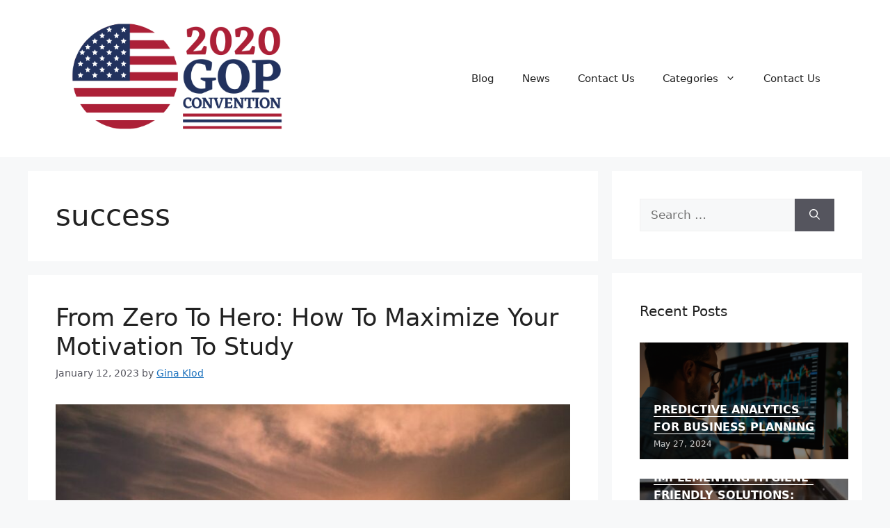

--- FILE ---
content_type: text/html; charset=UTF-8
request_url: https://www.2020gopconvention.com/tag/success/
body_size: 21297
content:
<!DOCTYPE html>
<html lang="en-US">
<head><meta charset="UTF-8"><script>if(navigator.userAgent.match(/MSIE|Internet Explorer/i)||navigator.userAgent.match(/Trident\/7\..*?rv:11/i)){var href=document.location.href;if(!href.match(/[?&]nowprocket/)){if(href.indexOf("?")==-1){if(href.indexOf("#")==-1){document.location.href=href+"?nowprocket=1"}else{document.location.href=href.replace("#","?nowprocket=1#")}}else{if(href.indexOf("#")==-1){document.location.href=href+"&nowprocket=1"}else{document.location.href=href.replace("#","&nowprocket=1#")}}}}</script><script>(()=>{class RocketLazyLoadScripts{constructor(){this.v="2.0.3",this.userEvents=["keydown","keyup","mousedown","mouseup","mousemove","mouseover","mouseenter","mouseout","mouseleave","touchmove","touchstart","touchend","touchcancel","wheel","click","dblclick","input","visibilitychange"],this.attributeEvents=["onblur","onclick","oncontextmenu","ondblclick","onfocus","onmousedown","onmouseenter","onmouseleave","onmousemove","onmouseout","onmouseover","onmouseup","onmousewheel","onscroll","onsubmit"]}async t(){this.i(),this.o(),/iP(ad|hone)/.test(navigator.userAgent)&&this.h(),this.u(),this.l(this),this.m(),this.k(this),this.p(this),this._(),await Promise.all([this.R(),this.L()]),this.lastBreath=Date.now(),this.S(this),this.P(),this.D(),this.O(),this.M(),await this.C(this.delayedScripts.normal),await this.C(this.delayedScripts.defer),await this.C(this.delayedScripts.async),this.F("domReady"),await this.T(),await this.j(),await this.I(),this.F("windowLoad"),await this.A(),window.dispatchEvent(new Event("rocket-allScriptsLoaded")),this.everythingLoaded=!0,this.lastTouchEnd&&await new Promise((t=>setTimeout(t,500-Date.now()+this.lastTouchEnd))),this.H(),this.F("all"),this.U(),this.W()}i(){this.CSPIssue=sessionStorage.getItem("rocketCSPIssue"),document.addEventListener("securitypolicyviolation",(t=>{this.CSPIssue||"script-src-elem"!==t.violatedDirective||"data"!==t.blockedURI||(this.CSPIssue=!0,sessionStorage.setItem("rocketCSPIssue",!0))}),{isRocket:!0})}o(){window.addEventListener("pageshow",(t=>{this.persisted=t.persisted,this.realWindowLoadedFired=!0}),{isRocket:!0}),window.addEventListener("pagehide",(()=>{this.onFirstUserAction=null}),{isRocket:!0})}h(){let t;function e(e){t=e}window.addEventListener("touchstart",e,{isRocket:!0}),window.addEventListener("touchend",(function i(o){Math.abs(o.changedTouches[0].pageX-t.changedTouches[0].pageX)<10&&Math.abs(o.changedTouches[0].pageY-t.changedTouches[0].pageY)<10&&o.timeStamp-t.timeStamp<200&&(o.target.dispatchEvent(new PointerEvent("click",{target:o.target,bubbles:!0,cancelable:!0,detail:1})),event.preventDefault(),window.removeEventListener("touchstart",e,{isRocket:!0}),window.removeEventListener("touchend",i,{isRocket:!0}))}),{isRocket:!0})}q(t){this.userActionTriggered||("mousemove"!==t.type||this.firstMousemoveIgnored?"keyup"===t.type||"mouseover"===t.type||"mouseout"===t.type||(this.userActionTriggered=!0,this.onFirstUserAction&&this.onFirstUserAction()):this.firstMousemoveIgnored=!0),"click"===t.type&&t.preventDefault(),this.savedUserEvents.length>0&&(t.stopPropagation(),t.stopImmediatePropagation()),"touchstart"===this.lastEvent&&"touchend"===t.type&&(this.lastTouchEnd=Date.now()),"click"===t.type&&(this.lastTouchEnd=0),this.lastEvent=t.type,this.savedUserEvents.push(t)}u(){this.savedUserEvents=[],this.userEventHandler=this.q.bind(this),this.userEvents.forEach((t=>window.addEventListener(t,this.userEventHandler,{passive:!1,isRocket:!0})))}U(){this.userEvents.forEach((t=>window.removeEventListener(t,this.userEventHandler,{passive:!1,isRocket:!0}))),this.savedUserEvents.forEach((t=>{t.target.dispatchEvent(new window[t.constructor.name](t.type,t))}))}m(){this.eventsMutationObserver=new MutationObserver((t=>{const e="return false";for(const i of t){if("attributes"===i.type){const t=i.target.getAttribute(i.attributeName);t&&t!==e&&(i.target.setAttribute("data-rocket-"+i.attributeName,t),i.target["rocket"+i.attributeName]=new Function("event",t),i.target.setAttribute(i.attributeName,e))}"childList"===i.type&&i.addedNodes.forEach((t=>{if(t.nodeType===Node.ELEMENT_NODE)for(const i of t.attributes)this.attributeEvents.includes(i.name)&&i.value&&""!==i.value&&(t.setAttribute("data-rocket-"+i.name,i.value),t["rocket"+i.name]=new Function("event",i.value),t.setAttribute(i.name,e))}))}})),this.eventsMutationObserver.observe(document,{subtree:!0,childList:!0,attributeFilter:this.attributeEvents})}H(){this.eventsMutationObserver.disconnect(),this.attributeEvents.forEach((t=>{document.querySelectorAll("[data-rocket-"+t+"]").forEach((e=>{e.setAttribute(t,e.getAttribute("data-rocket-"+t)),e.removeAttribute("data-rocket-"+t)}))}))}k(t){Object.defineProperty(HTMLElement.prototype,"onclick",{get(){return this.rocketonclick||null},set(e){this.rocketonclick=e,this.setAttribute(t.everythingLoaded?"onclick":"data-rocket-onclick","this.rocketonclick(event)")}})}S(t){function e(e,i){let o=e[i];e[i]=null,Object.defineProperty(e,i,{get:()=>o,set(s){t.everythingLoaded?o=s:e["rocket"+i]=o=s}})}e(document,"onreadystatechange"),e(window,"onload"),e(window,"onpageshow");try{Object.defineProperty(document,"readyState",{get:()=>t.rocketReadyState,set(e){t.rocketReadyState=e},configurable:!0}),document.readyState="loading"}catch(t){console.log("WPRocket DJE readyState conflict, bypassing")}}l(t){this.originalAddEventListener=EventTarget.prototype.addEventListener,this.originalRemoveEventListener=EventTarget.prototype.removeEventListener,this.savedEventListeners=[],EventTarget.prototype.addEventListener=function(e,i,o){o&&o.isRocket||!t.B(e,this)&&!t.userEvents.includes(e)||t.B(e,this)&&!t.userActionTriggered||e.startsWith("rocket-")||t.everythingLoaded?t.originalAddEventListener.call(this,e,i,o):t.savedEventListeners.push({target:this,remove:!1,type:e,func:i,options:o})},EventTarget.prototype.removeEventListener=function(e,i,o){o&&o.isRocket||!t.B(e,this)&&!t.userEvents.includes(e)||t.B(e,this)&&!t.userActionTriggered||e.startsWith("rocket-")||t.everythingLoaded?t.originalRemoveEventListener.call(this,e,i,o):t.savedEventListeners.push({target:this,remove:!0,type:e,func:i,options:o})}}F(t){"all"===t&&(EventTarget.prototype.addEventListener=this.originalAddEventListener,EventTarget.prototype.removeEventListener=this.originalRemoveEventListener),this.savedEventListeners=this.savedEventListeners.filter((e=>{let i=e.type,o=e.target||window;return"domReady"===t&&"DOMContentLoaded"!==i&&"readystatechange"!==i||("windowLoad"===t&&"load"!==i&&"readystatechange"!==i&&"pageshow"!==i||(this.B(i,o)&&(i="rocket-"+i),e.remove?o.removeEventListener(i,e.func,e.options):o.addEventListener(i,e.func,e.options),!1))}))}p(t){let e;function i(e){return t.everythingLoaded?e:e.split(" ").map((t=>"load"===t||t.startsWith("load.")?"rocket-jquery-load":t)).join(" ")}function o(o){function s(e){const s=o.fn[e];o.fn[e]=o.fn.init.prototype[e]=function(){return this[0]===window&&t.userActionTriggered&&("string"==typeof arguments[0]||arguments[0]instanceof String?arguments[0]=i(arguments[0]):"object"==typeof arguments[0]&&Object.keys(arguments[0]).forEach((t=>{const e=arguments[0][t];delete arguments[0][t],arguments[0][i(t)]=e}))),s.apply(this,arguments),this}}if(o&&o.fn&&!t.allJQueries.includes(o)){const e={DOMContentLoaded:[],"rocket-DOMContentLoaded":[]};for(const t in e)document.addEventListener(t,(()=>{e[t].forEach((t=>t()))}),{isRocket:!0});o.fn.ready=o.fn.init.prototype.ready=function(i){function s(){parseInt(o.fn.jquery)>2?setTimeout((()=>i.bind(document)(o))):i.bind(document)(o)}return t.realDomReadyFired?!t.userActionTriggered||t.fauxDomReadyFired?s():e["rocket-DOMContentLoaded"].push(s):e.DOMContentLoaded.push(s),o([])},s("on"),s("one"),s("off"),t.allJQueries.push(o)}e=o}t.allJQueries=[],o(window.jQuery),Object.defineProperty(window,"jQuery",{get:()=>e,set(t){o(t)}})}P(){const t=new Map;document.write=document.writeln=function(e){const i=document.currentScript,o=document.createRange(),s=i.parentElement;let n=t.get(i);void 0===n&&(n=i.nextSibling,t.set(i,n));const c=document.createDocumentFragment();o.setStart(c,0),c.appendChild(o.createContextualFragment(e)),s.insertBefore(c,n)}}async R(){return new Promise((t=>{this.userActionTriggered?t():this.onFirstUserAction=t}))}async L(){return new Promise((t=>{document.addEventListener("DOMContentLoaded",(()=>{this.realDomReadyFired=!0,t()}),{isRocket:!0})}))}async I(){return this.realWindowLoadedFired?Promise.resolve():new Promise((t=>{window.addEventListener("load",t,{isRocket:!0})}))}M(){this.pendingScripts=[];this.scriptsMutationObserver=new MutationObserver((t=>{for(const e of t)e.addedNodes.forEach((t=>{"SCRIPT"!==t.tagName||t.noModule||t.isWPRocket||this.pendingScripts.push({script:t,promise:new Promise((e=>{const i=()=>{const i=this.pendingScripts.findIndex((e=>e.script===t));i>=0&&this.pendingScripts.splice(i,1),e()};t.addEventListener("load",i,{isRocket:!0}),t.addEventListener("error",i,{isRocket:!0}),setTimeout(i,1e3)}))})}))})),this.scriptsMutationObserver.observe(document,{childList:!0,subtree:!0})}async j(){await this.J(),this.pendingScripts.length?(await this.pendingScripts[0].promise,await this.j()):this.scriptsMutationObserver.disconnect()}D(){this.delayedScripts={normal:[],async:[],defer:[]},document.querySelectorAll("script[type$=rocketlazyloadscript]").forEach((t=>{t.hasAttribute("data-rocket-src")?t.hasAttribute("async")&&!1!==t.async?this.delayedScripts.async.push(t):t.hasAttribute("defer")&&!1!==t.defer||"module"===t.getAttribute("data-rocket-type")?this.delayedScripts.defer.push(t):this.delayedScripts.normal.push(t):this.delayedScripts.normal.push(t)}))}async _(){await this.L();let t=[];document.querySelectorAll("script[type$=rocketlazyloadscript][data-rocket-src]").forEach((e=>{let i=e.getAttribute("data-rocket-src");if(i&&!i.startsWith("data:")){i.startsWith("//")&&(i=location.protocol+i);try{const o=new URL(i).origin;o!==location.origin&&t.push({src:o,crossOrigin:e.crossOrigin||"module"===e.getAttribute("data-rocket-type")})}catch(t){}}})),t=[...new Map(t.map((t=>[JSON.stringify(t),t]))).values()],this.N(t,"preconnect")}async $(t){if(await this.G(),!0!==t.noModule||!("noModule"in HTMLScriptElement.prototype))return new Promise((e=>{let i;function o(){(i||t).setAttribute("data-rocket-status","executed"),e()}try{if(navigator.userAgent.includes("Firefox/")||""===navigator.vendor||this.CSPIssue)i=document.createElement("script"),[...t.attributes].forEach((t=>{let e=t.nodeName;"type"!==e&&("data-rocket-type"===e&&(e="type"),"data-rocket-src"===e&&(e="src"),i.setAttribute(e,t.nodeValue))})),t.text&&(i.text=t.text),t.nonce&&(i.nonce=t.nonce),i.hasAttribute("src")?(i.addEventListener("load",o,{isRocket:!0}),i.addEventListener("error",(()=>{i.setAttribute("data-rocket-status","failed-network"),e()}),{isRocket:!0}),setTimeout((()=>{i.isConnected||e()}),1)):(i.text=t.text,o()),i.isWPRocket=!0,t.parentNode.replaceChild(i,t);else{const i=t.getAttribute("data-rocket-type"),s=t.getAttribute("data-rocket-src");i?(t.type=i,t.removeAttribute("data-rocket-type")):t.removeAttribute("type"),t.addEventListener("load",o,{isRocket:!0}),t.addEventListener("error",(i=>{this.CSPIssue&&i.target.src.startsWith("data:")?(console.log("WPRocket: CSP fallback activated"),t.removeAttribute("src"),this.$(t).then(e)):(t.setAttribute("data-rocket-status","failed-network"),e())}),{isRocket:!0}),s?(t.fetchPriority="high",t.removeAttribute("data-rocket-src"),t.src=s):t.src="data:text/javascript;base64,"+window.btoa(unescape(encodeURIComponent(t.text)))}}catch(i){t.setAttribute("data-rocket-status","failed-transform"),e()}}));t.setAttribute("data-rocket-status","skipped")}async C(t){const e=t.shift();return e?(e.isConnected&&await this.$(e),this.C(t)):Promise.resolve()}O(){this.N([...this.delayedScripts.normal,...this.delayedScripts.defer,...this.delayedScripts.async],"preload")}N(t,e){this.trash=this.trash||[];let i=!0;var o=document.createDocumentFragment();t.forEach((t=>{const s=t.getAttribute&&t.getAttribute("data-rocket-src")||t.src;if(s&&!s.startsWith("data:")){const n=document.createElement("link");n.href=s,n.rel=e,"preconnect"!==e&&(n.as="script",n.fetchPriority=i?"high":"low"),t.getAttribute&&"module"===t.getAttribute("data-rocket-type")&&(n.crossOrigin=!0),t.crossOrigin&&(n.crossOrigin=t.crossOrigin),t.integrity&&(n.integrity=t.integrity),t.nonce&&(n.nonce=t.nonce),o.appendChild(n),this.trash.push(n),i=!1}})),document.head.appendChild(o)}W(){this.trash.forEach((t=>t.remove()))}async T(){try{document.readyState="interactive"}catch(t){}this.fauxDomReadyFired=!0;try{await this.G(),document.dispatchEvent(new Event("rocket-readystatechange")),await this.G(),document.rocketonreadystatechange&&document.rocketonreadystatechange(),await this.G(),document.dispatchEvent(new Event("rocket-DOMContentLoaded")),await this.G(),window.dispatchEvent(new Event("rocket-DOMContentLoaded"))}catch(t){console.error(t)}}async A(){try{document.readyState="complete"}catch(t){}try{await this.G(),document.dispatchEvent(new Event("rocket-readystatechange")),await this.G(),document.rocketonreadystatechange&&document.rocketonreadystatechange(),await this.G(),window.dispatchEvent(new Event("rocket-load")),await this.G(),window.rocketonload&&window.rocketonload(),await this.G(),this.allJQueries.forEach((t=>t(window).trigger("rocket-jquery-load"))),await this.G();const t=new Event("rocket-pageshow");t.persisted=this.persisted,window.dispatchEvent(t),await this.G(),window.rocketonpageshow&&window.rocketonpageshow({persisted:this.persisted})}catch(t){console.error(t)}}async G(){Date.now()-this.lastBreath>45&&(await this.J(),this.lastBreath=Date.now())}async J(){return document.hidden?new Promise((t=>setTimeout(t))):new Promise((t=>requestAnimationFrame(t)))}B(t,e){return e===document&&"readystatechange"===t||(e===document&&"DOMContentLoaded"===t||(e===window&&"DOMContentLoaded"===t||(e===window&&"load"===t||e===window&&"pageshow"===t)))}static run(){(new RocketLazyLoadScripts).t()}}RocketLazyLoadScripts.run()})();</script>
	
	<meta name='robots' content='index, follow, max-image-preview:large, max-snippet:-1, max-video-preview:-1' />
<meta name="viewport" content="width=device-width, initial-scale=1">
	<!-- This site is optimized with the Yoast SEO plugin v26.8 - https://yoast.com/product/yoast-seo-wordpress/ -->
	<title>success Archives - Gop Convention</title>
	<link rel="canonical" href="https://www.2020gopconvention.com/tag/success/" />
	<meta property="og:locale" content="en_US" />
	<meta property="og:type" content="article" />
	<meta property="og:title" content="success Archives - Gop Convention" />
	<meta property="og:url" content="https://www.2020gopconvention.com/tag/success/" />
	<meta property="og:site_name" content="Gop Convention" />
	<meta name="twitter:card" content="summary_large_image" />
	<script type="application/ld+json" class="yoast-schema-graph">{"@context":"https://schema.org","@graph":[{"@type":"CollectionPage","@id":"https://www.2020gopconvention.com/tag/success/","url":"https://www.2020gopconvention.com/tag/success/","name":"success Archives - Gop Convention","isPartOf":{"@id":"https://www.2020gopconvention.com/#website"},"primaryImageOfPage":{"@id":"https://www.2020gopconvention.com/tag/success/#primaryimage"},"image":{"@id":"https://www.2020gopconvention.com/tag/success/#primaryimage"},"thumbnailUrl":"https://www.2020gopconvention.com/wp-content/uploads/2023/01/Maximize-Your-Motivation-To-Study.jpg","breadcrumb":{"@id":"https://www.2020gopconvention.com/tag/success/#breadcrumb"},"inLanguage":"en-US"},{"@type":"ImageObject","inLanguage":"en-US","@id":"https://www.2020gopconvention.com/tag/success/#primaryimage","url":"https://www.2020gopconvention.com/wp-content/uploads/2023/01/Maximize-Your-Motivation-To-Study.jpg","contentUrl":"https://www.2020gopconvention.com/wp-content/uploads/2023/01/Maximize-Your-Motivation-To-Study.jpg","width":745,"height":497,"caption":"Source: parade.com"},{"@type":"BreadcrumbList","@id":"https://www.2020gopconvention.com/tag/success/#breadcrumb","itemListElement":[{"@type":"ListItem","position":1,"name":"Home","item":"https://www.2020gopconvention.com/"},{"@type":"ListItem","position":2,"name":"success"}]},{"@type":"WebSite","@id":"https://www.2020gopconvention.com/#website","url":"https://www.2020gopconvention.com/","name":"Gop Convention","description":"","publisher":{"@id":"https://www.2020gopconvention.com/#organization"},"potentialAction":[{"@type":"SearchAction","target":{"@type":"EntryPoint","urlTemplate":"https://www.2020gopconvention.com/?s={search_term_string}"},"query-input":{"@type":"PropertyValueSpecification","valueRequired":true,"valueName":"search_term_string"}}],"inLanguage":"en-US"},{"@type":"Organization","@id":"https://www.2020gopconvention.com/#organization","name":"Gop Convention","url":"https://www.2020gopconvention.com/","logo":{"@type":"ImageObject","inLanguage":"en-US","@id":"https://www.2020gopconvention.com/#/schema/logo/image/","url":"https://www.2020gopconvention.com/wp-content/uploads/2022/05/cropped-2020-gop-convention-logo.png","contentUrl":"https://www.2020gopconvention.com/wp-content/uploads/2022/05/cropped-2020-gop-convention-logo.png","width":500,"height":258,"caption":"Gop Convention"},"image":{"@id":"https://www.2020gopconvention.com/#/schema/logo/image/"}}]}</script>
	<!-- / Yoast SEO plugin. -->



<link rel="alternate" type="application/rss+xml" title="Gop Convention &raquo; Feed" href="https://www.2020gopconvention.com/feed/" />
<link rel="alternate" type="application/rss+xml" title="Gop Convention &raquo; success Tag Feed" href="https://www.2020gopconvention.com/tag/success/feed/" />
<style id='wp-img-auto-sizes-contain-inline-css'>
img:is([sizes=auto i],[sizes^="auto," i]){contain-intrinsic-size:3000px 1500px}
/*# sourceURL=wp-img-auto-sizes-contain-inline-css */
</style>
<style id='wp-emoji-styles-inline-css'>

	img.wp-smiley, img.emoji {
		display: inline !important;
		border: none !important;
		box-shadow: none !important;
		height: 1em !important;
		width: 1em !important;
		margin: 0 0.07em !important;
		vertical-align: -0.1em !important;
		background: none !important;
		padding: 0 !important;
	}
/*# sourceURL=wp-emoji-styles-inline-css */
</style>
<style id='wp-block-library-inline-css'>
:root{--wp-block-synced-color:#7a00df;--wp-block-synced-color--rgb:122,0,223;--wp-bound-block-color:var(--wp-block-synced-color);--wp-editor-canvas-background:#ddd;--wp-admin-theme-color:#007cba;--wp-admin-theme-color--rgb:0,124,186;--wp-admin-theme-color-darker-10:#006ba1;--wp-admin-theme-color-darker-10--rgb:0,107,160.5;--wp-admin-theme-color-darker-20:#005a87;--wp-admin-theme-color-darker-20--rgb:0,90,135;--wp-admin-border-width-focus:2px}@media (min-resolution:192dpi){:root{--wp-admin-border-width-focus:1.5px}}.wp-element-button{cursor:pointer}:root .has-very-light-gray-background-color{background-color:#eee}:root .has-very-dark-gray-background-color{background-color:#313131}:root .has-very-light-gray-color{color:#eee}:root .has-very-dark-gray-color{color:#313131}:root .has-vivid-green-cyan-to-vivid-cyan-blue-gradient-background{background:linear-gradient(135deg,#00d084,#0693e3)}:root .has-purple-crush-gradient-background{background:linear-gradient(135deg,#34e2e4,#4721fb 50%,#ab1dfe)}:root .has-hazy-dawn-gradient-background{background:linear-gradient(135deg,#faaca8,#dad0ec)}:root .has-subdued-olive-gradient-background{background:linear-gradient(135deg,#fafae1,#67a671)}:root .has-atomic-cream-gradient-background{background:linear-gradient(135deg,#fdd79a,#004a59)}:root .has-nightshade-gradient-background{background:linear-gradient(135deg,#330968,#31cdcf)}:root .has-midnight-gradient-background{background:linear-gradient(135deg,#020381,#2874fc)}:root{--wp--preset--font-size--normal:16px;--wp--preset--font-size--huge:42px}.has-regular-font-size{font-size:1em}.has-larger-font-size{font-size:2.625em}.has-normal-font-size{font-size:var(--wp--preset--font-size--normal)}.has-huge-font-size{font-size:var(--wp--preset--font-size--huge)}.has-text-align-center{text-align:center}.has-text-align-left{text-align:left}.has-text-align-right{text-align:right}.has-fit-text{white-space:nowrap!important}#end-resizable-editor-section{display:none}.aligncenter{clear:both}.items-justified-left{justify-content:flex-start}.items-justified-center{justify-content:center}.items-justified-right{justify-content:flex-end}.items-justified-space-between{justify-content:space-between}.screen-reader-text{border:0;clip-path:inset(50%);height:1px;margin:-1px;overflow:hidden;padding:0;position:absolute;width:1px;word-wrap:normal!important}.screen-reader-text:focus{background-color:#ddd;clip-path:none;color:#444;display:block;font-size:1em;height:auto;left:5px;line-height:normal;padding:15px 23px 14px;text-decoration:none;top:5px;width:auto;z-index:100000}html :where(.has-border-color){border-style:solid}html :where([style*=border-top-color]){border-top-style:solid}html :where([style*=border-right-color]){border-right-style:solid}html :where([style*=border-bottom-color]){border-bottom-style:solid}html :where([style*=border-left-color]){border-left-style:solid}html :where([style*=border-width]){border-style:solid}html :where([style*=border-top-width]){border-top-style:solid}html :where([style*=border-right-width]){border-right-style:solid}html :where([style*=border-bottom-width]){border-bottom-style:solid}html :where([style*=border-left-width]){border-left-style:solid}html :where(img[class*=wp-image-]){height:auto;max-width:100%}:where(figure){margin:0 0 1em}html :where(.is-position-sticky){--wp-admin--admin-bar--position-offset:var(--wp-admin--admin-bar--height,0px)}@media screen and (max-width:600px){html :where(.is-position-sticky){--wp-admin--admin-bar--position-offset:0px}}

/*# sourceURL=wp-block-library-inline-css */
</style><style id='global-styles-inline-css'>
:root{--wp--preset--aspect-ratio--square: 1;--wp--preset--aspect-ratio--4-3: 4/3;--wp--preset--aspect-ratio--3-4: 3/4;--wp--preset--aspect-ratio--3-2: 3/2;--wp--preset--aspect-ratio--2-3: 2/3;--wp--preset--aspect-ratio--16-9: 16/9;--wp--preset--aspect-ratio--9-16: 9/16;--wp--preset--color--black: #000000;--wp--preset--color--cyan-bluish-gray: #abb8c3;--wp--preset--color--white: #ffffff;--wp--preset--color--pale-pink: #f78da7;--wp--preset--color--vivid-red: #cf2e2e;--wp--preset--color--luminous-vivid-orange: #ff6900;--wp--preset--color--luminous-vivid-amber: #fcb900;--wp--preset--color--light-green-cyan: #7bdcb5;--wp--preset--color--vivid-green-cyan: #00d084;--wp--preset--color--pale-cyan-blue: #8ed1fc;--wp--preset--color--vivid-cyan-blue: #0693e3;--wp--preset--color--vivid-purple: #9b51e0;--wp--preset--color--contrast: var(--contrast);--wp--preset--color--contrast-2: var(--contrast-2);--wp--preset--color--contrast-3: var(--contrast-3);--wp--preset--color--base: var(--base);--wp--preset--color--base-2: var(--base-2);--wp--preset--color--base-3: var(--base-3);--wp--preset--color--accent: var(--accent);--wp--preset--gradient--vivid-cyan-blue-to-vivid-purple: linear-gradient(135deg,rgb(6,147,227) 0%,rgb(155,81,224) 100%);--wp--preset--gradient--light-green-cyan-to-vivid-green-cyan: linear-gradient(135deg,rgb(122,220,180) 0%,rgb(0,208,130) 100%);--wp--preset--gradient--luminous-vivid-amber-to-luminous-vivid-orange: linear-gradient(135deg,rgb(252,185,0) 0%,rgb(255,105,0) 100%);--wp--preset--gradient--luminous-vivid-orange-to-vivid-red: linear-gradient(135deg,rgb(255,105,0) 0%,rgb(207,46,46) 100%);--wp--preset--gradient--very-light-gray-to-cyan-bluish-gray: linear-gradient(135deg,rgb(238,238,238) 0%,rgb(169,184,195) 100%);--wp--preset--gradient--cool-to-warm-spectrum: linear-gradient(135deg,rgb(74,234,220) 0%,rgb(151,120,209) 20%,rgb(207,42,186) 40%,rgb(238,44,130) 60%,rgb(251,105,98) 80%,rgb(254,248,76) 100%);--wp--preset--gradient--blush-light-purple: linear-gradient(135deg,rgb(255,206,236) 0%,rgb(152,150,240) 100%);--wp--preset--gradient--blush-bordeaux: linear-gradient(135deg,rgb(254,205,165) 0%,rgb(254,45,45) 50%,rgb(107,0,62) 100%);--wp--preset--gradient--luminous-dusk: linear-gradient(135deg,rgb(255,203,112) 0%,rgb(199,81,192) 50%,rgb(65,88,208) 100%);--wp--preset--gradient--pale-ocean: linear-gradient(135deg,rgb(255,245,203) 0%,rgb(182,227,212) 50%,rgb(51,167,181) 100%);--wp--preset--gradient--electric-grass: linear-gradient(135deg,rgb(202,248,128) 0%,rgb(113,206,126) 100%);--wp--preset--gradient--midnight: linear-gradient(135deg,rgb(2,3,129) 0%,rgb(40,116,252) 100%);--wp--preset--font-size--small: 13px;--wp--preset--font-size--medium: 20px;--wp--preset--font-size--large: 36px;--wp--preset--font-size--x-large: 42px;--wp--preset--spacing--20: 0.44rem;--wp--preset--spacing--30: 0.67rem;--wp--preset--spacing--40: 1rem;--wp--preset--spacing--50: 1.5rem;--wp--preset--spacing--60: 2.25rem;--wp--preset--spacing--70: 3.38rem;--wp--preset--spacing--80: 5.06rem;--wp--preset--shadow--natural: 6px 6px 9px rgba(0, 0, 0, 0.2);--wp--preset--shadow--deep: 12px 12px 50px rgba(0, 0, 0, 0.4);--wp--preset--shadow--sharp: 6px 6px 0px rgba(0, 0, 0, 0.2);--wp--preset--shadow--outlined: 6px 6px 0px -3px rgb(255, 255, 255), 6px 6px rgb(0, 0, 0);--wp--preset--shadow--crisp: 6px 6px 0px rgb(0, 0, 0);}:where(.is-layout-flex){gap: 0.5em;}:where(.is-layout-grid){gap: 0.5em;}body .is-layout-flex{display: flex;}.is-layout-flex{flex-wrap: wrap;align-items: center;}.is-layout-flex > :is(*, div){margin: 0;}body .is-layout-grid{display: grid;}.is-layout-grid > :is(*, div){margin: 0;}:where(.wp-block-columns.is-layout-flex){gap: 2em;}:where(.wp-block-columns.is-layout-grid){gap: 2em;}:where(.wp-block-post-template.is-layout-flex){gap: 1.25em;}:where(.wp-block-post-template.is-layout-grid){gap: 1.25em;}.has-black-color{color: var(--wp--preset--color--black) !important;}.has-cyan-bluish-gray-color{color: var(--wp--preset--color--cyan-bluish-gray) !important;}.has-white-color{color: var(--wp--preset--color--white) !important;}.has-pale-pink-color{color: var(--wp--preset--color--pale-pink) !important;}.has-vivid-red-color{color: var(--wp--preset--color--vivid-red) !important;}.has-luminous-vivid-orange-color{color: var(--wp--preset--color--luminous-vivid-orange) !important;}.has-luminous-vivid-amber-color{color: var(--wp--preset--color--luminous-vivid-amber) !important;}.has-light-green-cyan-color{color: var(--wp--preset--color--light-green-cyan) !important;}.has-vivid-green-cyan-color{color: var(--wp--preset--color--vivid-green-cyan) !important;}.has-pale-cyan-blue-color{color: var(--wp--preset--color--pale-cyan-blue) !important;}.has-vivid-cyan-blue-color{color: var(--wp--preset--color--vivid-cyan-blue) !important;}.has-vivid-purple-color{color: var(--wp--preset--color--vivid-purple) !important;}.has-black-background-color{background-color: var(--wp--preset--color--black) !important;}.has-cyan-bluish-gray-background-color{background-color: var(--wp--preset--color--cyan-bluish-gray) !important;}.has-white-background-color{background-color: var(--wp--preset--color--white) !important;}.has-pale-pink-background-color{background-color: var(--wp--preset--color--pale-pink) !important;}.has-vivid-red-background-color{background-color: var(--wp--preset--color--vivid-red) !important;}.has-luminous-vivid-orange-background-color{background-color: var(--wp--preset--color--luminous-vivid-orange) !important;}.has-luminous-vivid-amber-background-color{background-color: var(--wp--preset--color--luminous-vivid-amber) !important;}.has-light-green-cyan-background-color{background-color: var(--wp--preset--color--light-green-cyan) !important;}.has-vivid-green-cyan-background-color{background-color: var(--wp--preset--color--vivid-green-cyan) !important;}.has-pale-cyan-blue-background-color{background-color: var(--wp--preset--color--pale-cyan-blue) !important;}.has-vivid-cyan-blue-background-color{background-color: var(--wp--preset--color--vivid-cyan-blue) !important;}.has-vivid-purple-background-color{background-color: var(--wp--preset--color--vivid-purple) !important;}.has-black-border-color{border-color: var(--wp--preset--color--black) !important;}.has-cyan-bluish-gray-border-color{border-color: var(--wp--preset--color--cyan-bluish-gray) !important;}.has-white-border-color{border-color: var(--wp--preset--color--white) !important;}.has-pale-pink-border-color{border-color: var(--wp--preset--color--pale-pink) !important;}.has-vivid-red-border-color{border-color: var(--wp--preset--color--vivid-red) !important;}.has-luminous-vivid-orange-border-color{border-color: var(--wp--preset--color--luminous-vivid-orange) !important;}.has-luminous-vivid-amber-border-color{border-color: var(--wp--preset--color--luminous-vivid-amber) !important;}.has-light-green-cyan-border-color{border-color: var(--wp--preset--color--light-green-cyan) !important;}.has-vivid-green-cyan-border-color{border-color: var(--wp--preset--color--vivid-green-cyan) !important;}.has-pale-cyan-blue-border-color{border-color: var(--wp--preset--color--pale-cyan-blue) !important;}.has-vivid-cyan-blue-border-color{border-color: var(--wp--preset--color--vivid-cyan-blue) !important;}.has-vivid-purple-border-color{border-color: var(--wp--preset--color--vivid-purple) !important;}.has-vivid-cyan-blue-to-vivid-purple-gradient-background{background: var(--wp--preset--gradient--vivid-cyan-blue-to-vivid-purple) !important;}.has-light-green-cyan-to-vivid-green-cyan-gradient-background{background: var(--wp--preset--gradient--light-green-cyan-to-vivid-green-cyan) !important;}.has-luminous-vivid-amber-to-luminous-vivid-orange-gradient-background{background: var(--wp--preset--gradient--luminous-vivid-amber-to-luminous-vivid-orange) !important;}.has-luminous-vivid-orange-to-vivid-red-gradient-background{background: var(--wp--preset--gradient--luminous-vivid-orange-to-vivid-red) !important;}.has-very-light-gray-to-cyan-bluish-gray-gradient-background{background: var(--wp--preset--gradient--very-light-gray-to-cyan-bluish-gray) !important;}.has-cool-to-warm-spectrum-gradient-background{background: var(--wp--preset--gradient--cool-to-warm-spectrum) !important;}.has-blush-light-purple-gradient-background{background: var(--wp--preset--gradient--blush-light-purple) !important;}.has-blush-bordeaux-gradient-background{background: var(--wp--preset--gradient--blush-bordeaux) !important;}.has-luminous-dusk-gradient-background{background: var(--wp--preset--gradient--luminous-dusk) !important;}.has-pale-ocean-gradient-background{background: var(--wp--preset--gradient--pale-ocean) !important;}.has-electric-grass-gradient-background{background: var(--wp--preset--gradient--electric-grass) !important;}.has-midnight-gradient-background{background: var(--wp--preset--gradient--midnight) !important;}.has-small-font-size{font-size: var(--wp--preset--font-size--small) !important;}.has-medium-font-size{font-size: var(--wp--preset--font-size--medium) !important;}.has-large-font-size{font-size: var(--wp--preset--font-size--large) !important;}.has-x-large-font-size{font-size: var(--wp--preset--font-size--x-large) !important;}
/*# sourceURL=global-styles-inline-css */
</style>

<style id='classic-theme-styles-inline-css'>
/*! This file is auto-generated */
.wp-block-button__link{color:#fff;background-color:#32373c;border-radius:9999px;box-shadow:none;text-decoration:none;padding:calc(.667em + 2px) calc(1.333em + 2px);font-size:1.125em}.wp-block-file__button{background:#32373c;color:#fff;text-decoration:none}
/*# sourceURL=/wp-includes/css/classic-themes.min.css */
</style>
<link data-minify="1" rel='stylesheet' id='c4wp-public-css' href='https://www.2020gopconvention.com/wp-content/cache/min/1/wp-content/plugins/wp-captcha/assets/css/c4wp-public.css?ver=1729770710' media='all' />
<link rel='stylesheet' id='generate-widget-areas-css' href='https://www.2020gopconvention.com/wp-content/themes/generatepress/assets/css/components/widget-areas.min.css?ver=3.5.1' media='all' />
<link rel='stylesheet' id='generate-style-css' href='https://www.2020gopconvention.com/wp-content/themes/generatepress/assets/css/main.min.css?ver=3.5.1' media='all' />
<style id='generate-style-inline-css'>
body{background-color:var(--base-2);color:var(--contrast);}a{color:var(--accent);}a{text-decoration:underline;}.entry-title a, .site-branding a, a.button, .wp-block-button__link, .main-navigation a{text-decoration:none;}a:hover, a:focus, a:active{color:var(--contrast);}.wp-block-group__inner-container{max-width:1200px;margin-left:auto;margin-right:auto;}.site-header .header-image{width:360px;}:root{--contrast:#222222;--contrast-2:#575760;--contrast-3:#b2b2be;--base:#f0f0f0;--base-2:#f7f8f9;--base-3:#ffffff;--accent:#1e73be;}:root .has-contrast-color{color:var(--contrast);}:root .has-contrast-background-color{background-color:var(--contrast);}:root .has-contrast-2-color{color:var(--contrast-2);}:root .has-contrast-2-background-color{background-color:var(--contrast-2);}:root .has-contrast-3-color{color:var(--contrast-3);}:root .has-contrast-3-background-color{background-color:var(--contrast-3);}:root .has-base-color{color:var(--base);}:root .has-base-background-color{background-color:var(--base);}:root .has-base-2-color{color:var(--base-2);}:root .has-base-2-background-color{background-color:var(--base-2);}:root .has-base-3-color{color:var(--base-3);}:root .has-base-3-background-color{background-color:var(--base-3);}:root .has-accent-color{color:var(--accent);}:root .has-accent-background-color{background-color:var(--accent);}.top-bar{background-color:#636363;color:#ffffff;}.top-bar a{color:#ffffff;}.top-bar a:hover{color:#303030;}.site-header{background-color:var(--base-3);}.main-title a,.main-title a:hover{color:var(--contrast);}.site-description{color:var(--contrast-2);}.mobile-menu-control-wrapper .menu-toggle,.mobile-menu-control-wrapper .menu-toggle:hover,.mobile-menu-control-wrapper .menu-toggle:focus,.has-inline-mobile-toggle #site-navigation.toggled{background-color:rgba(0, 0, 0, 0.02);}.main-navigation,.main-navigation ul ul{background-color:var(--base-3);}.main-navigation .main-nav ul li a, .main-navigation .menu-toggle, .main-navigation .menu-bar-items{color:var(--contrast);}.main-navigation .main-nav ul li:not([class*="current-menu-"]):hover > a, .main-navigation .main-nav ul li:not([class*="current-menu-"]):focus > a, .main-navigation .main-nav ul li.sfHover:not([class*="current-menu-"]) > a, .main-navigation .menu-bar-item:hover > a, .main-navigation .menu-bar-item.sfHover > a{color:var(--accent);}button.menu-toggle:hover,button.menu-toggle:focus{color:var(--contrast);}.main-navigation .main-nav ul li[class*="current-menu-"] > a{color:var(--accent);}.navigation-search input[type="search"],.navigation-search input[type="search"]:active, .navigation-search input[type="search"]:focus, .main-navigation .main-nav ul li.search-item.active > a, .main-navigation .menu-bar-items .search-item.active > a{color:var(--accent);}.main-navigation ul ul{background-color:var(--base);}.separate-containers .inside-article, .separate-containers .comments-area, .separate-containers .page-header, .one-container .container, .separate-containers .paging-navigation, .inside-page-header{background-color:var(--base-3);}.entry-title a{color:var(--contrast);}.entry-title a:hover{color:var(--contrast-2);}.entry-meta{color:var(--contrast-2);}.sidebar .widget{background-color:var(--base-3);}.footer-widgets{background-color:var(--base-3);}.site-info{background-color:var(--base-3);}input[type="text"],input[type="email"],input[type="url"],input[type="password"],input[type="search"],input[type="tel"],input[type="number"],textarea,select{color:var(--contrast);background-color:var(--base-2);border-color:var(--base);}input[type="text"]:focus,input[type="email"]:focus,input[type="url"]:focus,input[type="password"]:focus,input[type="search"]:focus,input[type="tel"]:focus,input[type="number"]:focus,textarea:focus,select:focus{color:var(--contrast);background-color:var(--base-2);border-color:var(--contrast-3);}button,html input[type="button"],input[type="reset"],input[type="submit"],a.button,a.wp-block-button__link:not(.has-background){color:#ffffff;background-color:#55555e;}button:hover,html input[type="button"]:hover,input[type="reset"]:hover,input[type="submit"]:hover,a.button:hover,button:focus,html input[type="button"]:focus,input[type="reset"]:focus,input[type="submit"]:focus,a.button:focus,a.wp-block-button__link:not(.has-background):active,a.wp-block-button__link:not(.has-background):focus,a.wp-block-button__link:not(.has-background):hover{color:#ffffff;background-color:#3f4047;}a.generate-back-to-top{background-color:rgba( 0,0,0,0.4 );color:#ffffff;}a.generate-back-to-top:hover,a.generate-back-to-top:focus{background-color:rgba( 0,0,0,0.6 );color:#ffffff;}:root{--gp-search-modal-bg-color:var(--base-3);--gp-search-modal-text-color:var(--contrast);--gp-search-modal-overlay-bg-color:rgba(0,0,0,0.2);}@media (max-width: 768px){.main-navigation .menu-bar-item:hover > a, .main-navigation .menu-bar-item.sfHover > a{background:none;color:var(--contrast);}}.nav-below-header .main-navigation .inside-navigation.grid-container, .nav-above-header .main-navigation .inside-navigation.grid-container{padding:0px 20px 0px 20px;}.site-main .wp-block-group__inner-container{padding:40px;}.separate-containers .paging-navigation{padding-top:20px;padding-bottom:20px;}.entry-content .alignwide, body:not(.no-sidebar) .entry-content .alignfull{margin-left:-40px;width:calc(100% + 80px);max-width:calc(100% + 80px);}.rtl .menu-item-has-children .dropdown-menu-toggle{padding-left:20px;}.rtl .main-navigation .main-nav ul li.menu-item-has-children > a{padding-right:20px;}@media (max-width:768px){.separate-containers .inside-article, .separate-containers .comments-area, .separate-containers .page-header, .separate-containers .paging-navigation, .one-container .site-content, .inside-page-header{padding:30px;}.site-main .wp-block-group__inner-container{padding:30px;}.inside-top-bar{padding-right:30px;padding-left:30px;}.inside-header{padding-right:30px;padding-left:30px;}.widget-area .widget{padding-top:30px;padding-right:30px;padding-bottom:30px;padding-left:30px;}.footer-widgets-container{padding-top:30px;padding-right:30px;padding-bottom:30px;padding-left:30px;}.inside-site-info{padding-right:30px;padding-left:30px;}.entry-content .alignwide, body:not(.no-sidebar) .entry-content .alignfull{margin-left:-30px;width:calc(100% + 60px);max-width:calc(100% + 60px);}.one-container .site-main .paging-navigation{margin-bottom:20px;}}/* End cached CSS */.is-right-sidebar{width:30%;}.is-left-sidebar{width:30%;}.site-content .content-area{width:70%;}@media (max-width: 768px){.main-navigation .menu-toggle,.sidebar-nav-mobile:not(#sticky-placeholder){display:block;}.main-navigation ul,.gen-sidebar-nav,.main-navigation:not(.slideout-navigation):not(.toggled) .main-nav > ul,.has-inline-mobile-toggle #site-navigation .inside-navigation > *:not(.navigation-search):not(.main-nav){display:none;}.nav-align-right .inside-navigation,.nav-align-center .inside-navigation{justify-content:space-between;}.has-inline-mobile-toggle .mobile-menu-control-wrapper{display:flex;flex-wrap:wrap;}.has-inline-mobile-toggle .inside-header{flex-direction:row;text-align:left;flex-wrap:wrap;}.has-inline-mobile-toggle .header-widget,.has-inline-mobile-toggle #site-navigation{flex-basis:100%;}.nav-float-left .has-inline-mobile-toggle #site-navigation{order:10;}}
.dynamic-author-image-rounded{border-radius:100%;}.dynamic-featured-image, .dynamic-author-image{vertical-align:middle;}.one-container.blog .dynamic-content-template:not(:last-child), .one-container.archive .dynamic-content-template:not(:last-child){padding-bottom:0px;}.dynamic-entry-excerpt > p:last-child{margin-bottom:0px;}
/*# sourceURL=generate-style-inline-css */
</style>
<link rel='stylesheet' id='generate-blog-images-css' href='https://www.2020gopconvention.com/wp-content/plugins/gp-premium/blog/functions/css/featured-images.min.css?ver=2.5.3' media='all' />
<link data-minify="1" rel='stylesheet' id='srpw-style-css' href='https://www.2020gopconvention.com/wp-content/cache/min/1/wp-content/plugins/smart-recent-posts-widget/assets/css/srpw-frontend.css?ver=1729770710' media='all' />
<style id='rocket-lazyload-inline-css'>
.rll-youtube-player{position:relative;padding-bottom:56.23%;height:0;overflow:hidden;max-width:100%;}.rll-youtube-player:focus-within{outline: 2px solid currentColor;outline-offset: 5px;}.rll-youtube-player iframe{position:absolute;top:0;left:0;width:100%;height:100%;z-index:100;background:0 0}.rll-youtube-player img{bottom:0;display:block;left:0;margin:auto;max-width:100%;width:100%;position:absolute;right:0;top:0;border:none;height:auto;-webkit-transition:.4s all;-moz-transition:.4s all;transition:.4s all}.rll-youtube-player img:hover{-webkit-filter:brightness(75%)}.rll-youtube-player .play{height:100%;width:100%;left:0;top:0;position:absolute;background:url(https://www.2020gopconvention.com/wp-content/plugins/wp-rocket/assets/img/youtube.png) no-repeat center;background-color: transparent !important;cursor:pointer;border:none;}.wp-embed-responsive .wp-has-aspect-ratio .rll-youtube-player{position:absolute;padding-bottom:0;width:100%;height:100%;top:0;bottom:0;left:0;right:0}
/*# sourceURL=rocket-lazyload-inline-css */
</style>
<script type="rocketlazyloadscript" data-minify="1" data-rocket-src="https://www.2020gopconvention.com/wp-content/cache/min/1/wp-content/plugins/stop-user-enumeration/frontend/js/frontend.js?ver=1729770710" id="stop-user-enumeration-js" defer data-wp-strategy="defer"></script>
<script type="rocketlazyloadscript" data-rocket-src="https://www.2020gopconvention.com/wp-includes/js/jquery/jquery.min.js?ver=3.7.1" id="jquery-core-js" data-rocket-defer defer></script>
<script type="rocketlazyloadscript" data-rocket-src="https://www.2020gopconvention.com/wp-includes/js/jquery/jquery-migrate.min.js?ver=3.4.1" id="jquery-migrate-js" data-rocket-defer defer></script>
<script type="rocketlazyloadscript" data-minify="1" data-rocket-src="https://www.2020gopconvention.com/wp-content/cache/min/1/wp-content/plugins/wp-captcha/assets/js/c4wp-public.js?ver=1729770710" id="c4wp-public-js" data-rocket-defer defer></script>
<link rel="https://api.w.org/" href="https://www.2020gopconvention.com/wp-json/" /><link rel="alternate" title="JSON" type="application/json" href="https://www.2020gopconvention.com/wp-json/wp/v2/tags/813" /><link rel="EditURI" type="application/rsd+xml" title="RSD" href="https://www.2020gopconvention.com/xmlrpc.php?rsd" />
<meta name="generator" content="WordPress 6.9" />
<style type="text/css">.aawp .aawp-tb__row--highlight{background-color:#256aaf;}.aawp .aawp-tb__row--highlight{color:#256aaf;}.aawp .aawp-tb__row--highlight a{color:#256aaf;}</style><script type="rocketlazyloadscript" async data-rocket-src="https://pagead2.googlesyndication.com/pagead/js/adsbygoogle.js?client=ca-pub-7681034087578164"
     crossorigin="anonymous"></script>
<!-- Google tag (gtag.js) -->
<script type="rocketlazyloadscript" async data-rocket-src="https://www.googletagmanager.com/gtag/js?id=G-TZGK3VHDH5"></script>
<script type="rocketlazyloadscript">
  window.dataLayer = window.dataLayer || [];
  function gtag(){dataLayer.push(arguments);}
  gtag('js', new Date());

  gtag('config', 'G-TZGK3VHDH5');
</script>
<link rel="icon" href="https://www.2020gopconvention.com/wp-content/uploads/2022/05/cropped-2020-gop-convention-fav-2-32x32.png" sizes="32x32" />
<link rel="icon" href="https://www.2020gopconvention.com/wp-content/uploads/2022/05/cropped-2020-gop-convention-fav-2-192x192.png" sizes="192x192" />
<link rel="apple-touch-icon" href="https://www.2020gopconvention.com/wp-content/uploads/2022/05/cropped-2020-gop-convention-fav-2-180x180.png" />
<meta name="msapplication-TileImage" content="https://www.2020gopconvention.com/wp-content/uploads/2022/05/cropped-2020-gop-convention-fav-2-270x270.png" />
<noscript><style id="rocket-lazyload-nojs-css">.rll-youtube-player, [data-lazy-src]{display:none !important;}</style></noscript><meta name="generator" content="WP Rocket 3.19.0.1" data-wpr-features="wpr_delay_js wpr_defer_js wpr_minify_js wpr_lazyload_iframes wpr_minify_css wpr_preload_links wpr_desktop" /></head>

<body class="archive tag tag-success tag-813 wp-custom-logo wp-embed-responsive wp-theme-generatepress aawp-custom post-image-below-header post-image-aligned-center sticky-menu-fade right-sidebar nav-float-right separate-containers header-aligned-left dropdown-hover" itemtype="https://schema.org/Blog" itemscope>
	<a class="screen-reader-text skip-link" href="#content" title="Skip to content">Skip to content</a>		<header class="site-header has-inline-mobile-toggle" id="masthead" aria-label="Site"  itemtype="https://schema.org/WPHeader" itemscope>
			<div data-rocket-location-hash="7b1905bee9485bd69f7f18cb93e136b2" class="inside-header grid-container">
				<div data-rocket-location-hash="7fc2137eb3c5f5924a68bbb540616a2a" class="site-logo">
					<a href="https://www.2020gopconvention.com/" rel="home">
						<img  class="header-image is-logo-image" alt="Gop Convention" src="https://www.2020gopconvention.com/wp-content/uploads/2022/05/cropped-2020-gop-convention-logo.png" width="500" height="258" />
					</a>
				</div>	<nav class="main-navigation mobile-menu-control-wrapper" id="mobile-menu-control-wrapper" aria-label="Mobile Toggle">
				<button data-nav="site-navigation" class="menu-toggle" aria-controls="primary-menu" aria-expanded="false">
			<span class="gp-icon icon-menu-bars"><svg viewBox="0 0 512 512" aria-hidden="true" xmlns="http://www.w3.org/2000/svg" width="1em" height="1em"><path d="M0 96c0-13.255 10.745-24 24-24h464c13.255 0 24 10.745 24 24s-10.745 24-24 24H24c-13.255 0-24-10.745-24-24zm0 160c0-13.255 10.745-24 24-24h464c13.255 0 24 10.745 24 24s-10.745 24-24 24H24c-13.255 0-24-10.745-24-24zm0 160c0-13.255 10.745-24 24-24h464c13.255 0 24 10.745 24 24s-10.745 24-24 24H24c-13.255 0-24-10.745-24-24z" /></svg><svg viewBox="0 0 512 512" aria-hidden="true" xmlns="http://www.w3.org/2000/svg" width="1em" height="1em"><path d="M71.029 71.029c9.373-9.372 24.569-9.372 33.942 0L256 222.059l151.029-151.03c9.373-9.372 24.569-9.372 33.942 0 9.372 9.373 9.372 24.569 0 33.942L289.941 256l151.03 151.029c9.372 9.373 9.372 24.569 0 33.942-9.373 9.372-24.569 9.372-33.942 0L256 289.941l-151.029 151.03c-9.373 9.372-24.569 9.372-33.942 0-9.372-9.373-9.372-24.569 0-33.942L222.059 256 71.029 104.971c-9.372-9.373-9.372-24.569 0-33.942z" /></svg></span><span class="screen-reader-text">Menu</span>		</button>
	</nav>
			<nav class="main-navigation sub-menu-right" id="site-navigation" aria-label="Primary"  itemtype="https://schema.org/SiteNavigationElement" itemscope>
			<div class="inside-navigation grid-container">
								<button class="menu-toggle" aria-controls="primary-menu" aria-expanded="false">
					<span class="gp-icon icon-menu-bars"><svg viewBox="0 0 512 512" aria-hidden="true" xmlns="http://www.w3.org/2000/svg" width="1em" height="1em"><path d="M0 96c0-13.255 10.745-24 24-24h464c13.255 0 24 10.745 24 24s-10.745 24-24 24H24c-13.255 0-24-10.745-24-24zm0 160c0-13.255 10.745-24 24-24h464c13.255 0 24 10.745 24 24s-10.745 24-24 24H24c-13.255 0-24-10.745-24-24zm0 160c0-13.255 10.745-24 24-24h464c13.255 0 24 10.745 24 24s-10.745 24-24 24H24c-13.255 0-24-10.745-24-24z" /></svg><svg viewBox="0 0 512 512" aria-hidden="true" xmlns="http://www.w3.org/2000/svg" width="1em" height="1em"><path d="M71.029 71.029c9.373-9.372 24.569-9.372 33.942 0L256 222.059l151.029-151.03c9.373-9.372 24.569-9.372 33.942 0 9.372 9.373 9.372 24.569 0 33.942L289.941 256l151.03 151.029c9.372 9.373 9.372 24.569 0 33.942-9.373 9.372-24.569 9.372-33.942 0L256 289.941l-151.029 151.03c-9.373 9.372-24.569 9.372-33.942 0-9.372-9.373-9.372-24.569 0-33.942L222.059 256 71.029 104.971c-9.372-9.373-9.372-24.569 0-33.942z" /></svg></span><span class="screen-reader-text">Menu</span>				</button>
				<div id="primary-menu" class="main-nav"><ul id="menu-primary" class=" menu sf-menu"><li id="menu-item-77" class="menu-item menu-item-type-taxonomy menu-item-object-category menu-item-77"><a href="https://www.2020gopconvention.com/category/blog/">Blog</a></li>
<li id="menu-item-78" class="menu-item menu-item-type-taxonomy menu-item-object-category menu-item-78"><a href="https://www.2020gopconvention.com/category/news/">News</a></li>
<li id="menu-item-81" class="menu-item menu-item-type-post_type menu-item-object-page menu-item-81"><a href="https://www.2020gopconvention.com/contact-us/">Contact Us</a></li>
<li id="menu-item-3268" class="menu-item menu-item-type-custom menu-item-object-custom menu-item-has-children menu-item-3268"><a href="#">Categories<span role="presentation" class="dropdown-menu-toggle"><span class="gp-icon icon-arrow"><svg viewBox="0 0 330 512" aria-hidden="true" xmlns="http://www.w3.org/2000/svg" width="1em" height="1em"><path d="M305.913 197.085c0 2.266-1.133 4.815-2.833 6.514L171.087 335.593c-1.7 1.7-4.249 2.832-6.515 2.832s-4.815-1.133-6.515-2.832L26.064 203.599c-1.7-1.7-2.832-4.248-2.832-6.514s1.132-4.816 2.832-6.515l14.162-14.163c1.7-1.699 3.966-2.832 6.515-2.832 2.266 0 4.815 1.133 6.515 2.832l111.316 111.317 111.316-111.317c1.7-1.699 4.249-2.832 6.515-2.832s4.815 1.133 6.515 2.832l14.162 14.163c1.7 1.7 2.833 4.249 2.833 6.515z" /></svg></span></span></a>
<ul class="sub-menu">
	<li id="menu-item-3275" class="menu-item menu-item-type-taxonomy menu-item-object-category menu-item-3275"><a href="https://www.2020gopconvention.com/category/gambling/">Gambling</a></li>
	<li id="menu-item-3274" class="menu-item menu-item-type-taxonomy menu-item-object-category menu-item-3274"><a href="https://www.2020gopconvention.com/category/education/">Education</a></li>
	<li id="menu-item-3273" class="menu-item menu-item-type-taxonomy menu-item-object-category menu-item-3273"><a href="https://www.2020gopconvention.com/category/tiktok-star/">TikTok Star</a></li>
	<li id="menu-item-3272" class="menu-item menu-item-type-taxonomy menu-item-object-category menu-item-3272"><a href="https://www.2020gopconvention.com/category/news/">News</a></li>
	<li id="menu-item-3270" class="menu-item menu-item-type-taxonomy menu-item-object-category menu-item-3270"><a href="https://www.2020gopconvention.com/category/tips/">Tips</a></li>
	<li id="menu-item-3269" class="menu-item menu-item-type-taxonomy menu-item-object-category menu-item-3269"><a href="https://www.2020gopconvention.com/category/blog/">Blog</a></li>
	<li id="menu-item-3271" class="menu-item menu-item-type-taxonomy menu-item-object-category menu-item-3271"><a href="https://www.2020gopconvention.com/category/business/">Business</a></li>
</ul>
</li>
<li id="menu-item-4195" class="menu-item menu-item-type-post_type menu-item-object-page menu-item-4195"><a href="https://www.2020gopconvention.com/contact-us/">Contact Us</a></li>
</ul></div>			</div>
		</nav>
					</div>
		</header>
		
	<div data-rocket-location-hash="5ab50cf487e2c225ca702e143dc395df" class="site grid-container container hfeed" id="page">
				<div data-rocket-location-hash="81d953142d21eae6d4f639a4248f89e1" class="site-content" id="content">
			
	<div data-rocket-location-hash="0473109c5c32c4e7176a109b3dc396b1" class="content-area" id="primary">
		<main class="site-main" id="main">
					<header class="page-header" aria-label="Page">
			
			<h1 class="page-title">
				success			</h1>

					</header>
		<article id="post-3377" class="post-3377 post type-post status-publish format-standard has-post-thumbnail hentry category-education tag-brain tag-focused tag-motivation tag-responsibilities tag-study tag-success" itemtype="https://schema.org/CreativeWork" itemscope>
	<div class="inside-article">
					<header class="entry-header">
				<h2 class="entry-title" itemprop="headline"><a href="https://www.2020gopconvention.com/how-to-maximize-your-motivation-to-study/" rel="bookmark">From Zero To Hero: How To Maximize Your Motivation To Study</a></h2>		<div class="entry-meta">
			<span class="posted-on"><time class="entry-date published" datetime="2023-01-12T09:50:27+00:00" itemprop="datePublished">January 12, 2023</time></span> <span class="byline">by <span class="author vcard" itemprop="author" itemtype="https://schema.org/Person" itemscope><a class="url fn n" href="https://www.2020gopconvention.com/author/gina/" title="View all posts by Gina Klod" rel="author" itemprop="url"><span class="author-name" itemprop="name">Gina Klod</span></a></span></span> 		</div>
					</header>
			<div class="post-image">
						
						<a href="https://www.2020gopconvention.com/how-to-maximize-your-motivation-to-study/">
							<img width="745" height="497" src="https://www.2020gopconvention.com/wp-content/uploads/2023/01/Maximize-Your-Motivation-To-Study.jpg" class="attachment-full size-full wp-post-image" alt="" itemprop="image" decoding="async" fetchpriority="high" srcset="https://www.2020gopconvention.com/wp-content/uploads/2023/01/Maximize-Your-Motivation-To-Study.jpg 745w, https://www.2020gopconvention.com/wp-content/uploads/2023/01/Maximize-Your-Motivation-To-Study-300x200.jpg 300w, https://www.2020gopconvention.com/wp-content/uploads/2023/01/Maximize-Your-Motivation-To-Study-768x512.jpg 768w" sizes="(max-width: 745px) 100vw, 745px" />
						</a>
					</div>
			<div class="entry-summary" itemprop="text">
				<p>Studying is an important part of life, but it can be hard to stay motivated and focused when you have many other responsibilities. Staying motivated can be a challenge for students, especially during the school year. With looming deadlines and tests, it’s easy to become overwhelmed or feel like you’re not making any progress. However, &#8230; <a title="From Zero To Hero: How To Maximize Your Motivation To Study" class="read-more" href="https://www.2020gopconvention.com/how-to-maximize-your-motivation-to-study/" aria-label="Read more about From Zero To Hero: How To Maximize Your Motivation To Study">Read more</a></p>
			</div>

			</div>
</article>
		</main>
	</div>

	<div data-rocket-location-hash="8b87cb5e38ead5348af87779c1e5fdcc" class="widget-area sidebar is-right-sidebar" id="right-sidebar">
	<div class="inside-right-sidebar">
		<aside id="search-3" class="widget inner-padding widget_search"><form method="get" class="search-form" action="https://www.2020gopconvention.com/">
	<label>
		<span class="screen-reader-text">Search for:</span>
		<input type="search" class="search-field" placeholder="Search &hellip;" value="" name="s" title="Search for:">
	</label>
	<button class="search-submit" aria-label="Search"><span class="gp-icon icon-search"><svg viewBox="0 0 512 512" aria-hidden="true" xmlns="http://www.w3.org/2000/svg" width="1em" height="1em"><path fill-rule="evenodd" clip-rule="evenodd" d="M208 48c-88.366 0-160 71.634-160 160s71.634 160 160 160 160-71.634 160-160S296.366 48 208 48zM0 208C0 93.125 93.125 0 208 0s208 93.125 208 208c0 48.741-16.765 93.566-44.843 129.024l133.826 134.018c9.366 9.379 9.355 24.575-.025 33.941-9.379 9.366-24.575 9.355-33.941-.025L337.238 370.987C301.747 399.167 256.839 416 208 416 93.125 416 0 322.875 0 208z" /></svg></span></button></form>
</aside><aside id="srpw_widget-2" class="widget inner-padding widget_smart_recent_entries smart_recent_posts"><h2 class="widget-title">Recent Posts</h2><div class="srpw-block srpw-modern-style "><style>.srpw-img {
width: 300px;
}</style><ul class="srpw-ul"><li class="srpw-li srpw-clearfix"><a class="srpw-img srpw-alignleft" href="https://www.2020gopconvention.com/predictive-analytics-business-planning/" target="_self"><img width="300" height="168" src="https://www.2020gopconvention.com/wp-content/uploads/2024/05/Utilizing-predictive-analytics-to-strategize-business-plans-300x168.webp" class=" srpw-thumbnail wp-post-image" alt="Predictive Analytics for Business Planning" decoding="async" loading="lazy" srcset="https://www.2020gopconvention.com/wp-content/uploads/2024/05/Utilizing-predictive-analytics-to-strategize-business-plans-300x168.webp 300w, https://www.2020gopconvention.com/wp-content/uploads/2024/05/Utilizing-predictive-analytics-to-strategize-business-plans-745x418.webp 745w, https://www.2020gopconvention.com/wp-content/uploads/2024/05/Utilizing-predictive-analytics-to-strategize-business-plans-768x431.webp 768w, https://www.2020gopconvention.com/wp-content/uploads/2024/05/Utilizing-predictive-analytics-to-strategize-business-plans.webp 1065w" sizes="auto, (max-width: 300px) 100vw, 300px" /></a><div class="srpw-content"><a class="srpw-title" href="https://www.2020gopconvention.com/predictive-analytics-business-planning/" target="_self">Predictive Analytics for Business Planning</a><div class="srpw-meta"><time class="srpw-time published" datetime="2024-05-27T10:21:53+00:00">May 27, 2024</time></div></div></li><li class="srpw-li srpw-clearfix"><a class="srpw-img srpw-alignleft" href="https://www.2020gopconvention.com/easy-to-clean-materials-for-restaurant/" target="_self"><img width="300" height="170" src="https://www.2020gopconvention.com/wp-content/uploads/2024/05/Hygiene-friendly-restaurant-materials-300x170.jpg" class=" srpw-thumbnail wp-post-image" alt="Implementing Hygiene-Friendly Solutions: Choosing Easy-to-Clean Materials for Restaurant Accessories" decoding="async" loading="lazy" srcset="https://www.2020gopconvention.com/wp-content/uploads/2024/05/Hygiene-friendly-restaurant-materials-300x170.jpg 300w, https://www.2020gopconvention.com/wp-content/uploads/2024/05/Hygiene-friendly-restaurant-materials.jpg 745w, https://www.2020gopconvention.com/wp-content/uploads/2024/05/Hygiene-friendly-restaurant-materials-768x434.jpg 768w" sizes="auto, (max-width: 300px) 100vw, 300px" /></a><div class="srpw-content"><a class="srpw-title" href="https://www.2020gopconvention.com/easy-to-clean-materials-for-restaurant/" target="_self">Implementing Hygiene-Friendly Solutions: Choosing Easy-to-Clean Materials for Restaurant Accessories</a><div class="srpw-meta"><time class="srpw-time published" datetime="2024-05-17T10:47:44+00:00">May 17, 2024</time></div></div></li><li class="srpw-li srpw-clearfix"><a class="srpw-img srpw-alignleft" href="https://www.2020gopconvention.com/investments-for-young-professionals/" target="_self"><img width="300" height="200" src="https://www.2020gopconvention.com/wp-content/uploads/2024/03/Young-investors-300x200.jpg" class=" srpw-thumbnail wp-post-image" alt="What are the Best Investments Can Young Professionals Do?" decoding="async" loading="lazy" srcset="https://www.2020gopconvention.com/wp-content/uploads/2024/03/Young-investors-300x200.jpg 300w, https://www.2020gopconvention.com/wp-content/uploads/2024/03/Young-investors.jpg 745w, https://www.2020gopconvention.com/wp-content/uploads/2024/03/Young-investors-768x512.jpg 768w" sizes="auto, (max-width: 300px) 100vw, 300px" /></a><div class="srpw-content"><a class="srpw-title" href="https://www.2020gopconvention.com/investments-for-young-professionals/" target="_self">What are the Best Investments Can Young Professionals Do?</a><div class="srpw-meta"><time class="srpw-time published" datetime="2024-03-11T08:41:07+00:00">March 11, 2024</time></div></div></li><li class="srpw-li srpw-clearfix"><a class="srpw-img srpw-alignleft" href="https://www.2020gopconvention.com/coworking-space-guide/" target="_self"><img width="300" height="200" src="https://www.2020gopconvention.com/wp-content/uploads/2024/02/Coworking-Space-Guide-How-to-Find-the-Perfect-Space-for-You-300x200.jpg" class=" srpw-thumbnail wp-post-image" alt="Coworking Space Guide: How to Find the Perfect Space for You" decoding="async" loading="lazy" srcset="https://www.2020gopconvention.com/wp-content/uploads/2024/02/Coworking-Space-Guide-How-to-Find-the-Perfect-Space-for-You-300x200.jpg 300w, https://www.2020gopconvention.com/wp-content/uploads/2024/02/Coworking-Space-Guide-How-to-Find-the-Perfect-Space-for-You.jpg 745w, https://www.2020gopconvention.com/wp-content/uploads/2024/02/Coworking-Space-Guide-How-to-Find-the-Perfect-Space-for-You-768x512.jpg 768w, https://www.2020gopconvention.com/wp-content/uploads/2024/02/Coworking-Space-Guide-How-to-Find-the-Perfect-Space-for-You-1536x1024.jpg 1536w" sizes="auto, (max-width: 300px) 100vw, 300px" /></a><div class="srpw-content"><a class="srpw-title" href="https://www.2020gopconvention.com/coworking-space-guide/" target="_self">Coworking Space Guide: How to Find the Perfect Space for You</a><div class="srpw-meta"><time class="srpw-time published" datetime="2024-02-17T15:05:11+00:00">February 17, 2024</time></div></div></li><li class="srpw-li srpw-clearfix"><a class="srpw-img srpw-alignleft" href="https://www.2020gopconvention.com/how-to-communicate-with-teachers-and-classmates/" target="_self"><img width="300" height="175" src="https://www.2020gopconvention.com/wp-content/uploads/2024/02/Teacher-student-communication-tips-300x175.jpg" class=" srpw-thumbnail wp-post-image" alt="How to Communicate Effectively with Teachers and Classmates?" decoding="async" loading="lazy" srcset="https://www.2020gopconvention.com/wp-content/uploads/2024/02/Teacher-student-communication-tips-300x175.jpg 300w, https://www.2020gopconvention.com/wp-content/uploads/2024/02/Teacher-student-communication-tips.jpg 745w, https://www.2020gopconvention.com/wp-content/uploads/2024/02/Teacher-student-communication-tips-768x449.jpg 768w, https://www.2020gopconvention.com/wp-content/uploads/2024/02/Teacher-student-communication-tips-1536x897.jpg 1536w" sizes="auto, (max-width: 300px) 100vw, 300px" /></a><div class="srpw-content"><a class="srpw-title" href="https://www.2020gopconvention.com/how-to-communicate-with-teachers-and-classmates/" target="_self">How to Communicate Effectively with Teachers and Classmates?</a><div class="srpw-meta"><time class="srpw-time published" datetime="2024-02-15T09:34:59+00:00">February 15, 2024</time></div></div></li><li class="srpw-li srpw-clearfix"><a class="srpw-img srpw-alignleft" href="https://www.2020gopconvention.com/best-practices-responsible-gambling/" target="_self"><img width="300" height="169" src="https://www.2020gopconvention.com/wp-content/uploads/2024/01/Stay-in-Control-15-Best-Practices-for-Responsible-Gambling-300x169.jpg" class=" srpw-thumbnail wp-post-image" alt="Stay in Control: 15 Best Practices for Responsible Gambling" decoding="async" loading="lazy" srcset="https://www.2020gopconvention.com/wp-content/uploads/2024/01/Stay-in-Control-15-Best-Practices-for-Responsible-Gambling-300x169.jpg 300w, https://www.2020gopconvention.com/wp-content/uploads/2024/01/Stay-in-Control-15-Best-Practices-for-Responsible-Gambling.jpg 745w, https://www.2020gopconvention.com/wp-content/uploads/2024/01/Stay-in-Control-15-Best-Practices-for-Responsible-Gambling-768x432.jpg 768w" sizes="auto, (max-width: 300px) 100vw, 300px" /></a><div class="srpw-content"><a class="srpw-title" href="https://www.2020gopconvention.com/best-practices-responsible-gambling/" target="_self">Stay in Control: 15 Best Practices for Responsible Gambling</a><div class="srpw-meta"><time class="srpw-time published" datetime="2024-01-04T13:46:58+00:00">January 4, 2024</time></div></div></li><li class="srpw-li srpw-clearfix"><a class="srpw-img srpw-alignleft" href="https://www.2020gopconvention.com/temporary-locum-tenens-staffing/" target="_self"><img width="300" height="169" src="https://www.2020gopconvention.com/wp-content/uploads/2024/01/Unlock-Efficiency-Temporary-and-Locum-Tenens-Staffing-Solutions-300x169.jpg" class=" srpw-thumbnail wp-post-image" alt="Unlock Efficiency: Temporary and Locum Tenens Staffing Solutions" decoding="async" loading="lazy" srcset="https://www.2020gopconvention.com/wp-content/uploads/2024/01/Unlock-Efficiency-Temporary-and-Locum-Tenens-Staffing-Solutions-300x169.jpg 300w, https://www.2020gopconvention.com/wp-content/uploads/2024/01/Unlock-Efficiency-Temporary-and-Locum-Tenens-Staffing-Solutions.jpg 745w, https://www.2020gopconvention.com/wp-content/uploads/2024/01/Unlock-Efficiency-Temporary-and-Locum-Tenens-Staffing-Solutions-768x432.jpg 768w" sizes="auto, (max-width: 300px) 100vw, 300px" /></a><div class="srpw-content"><a class="srpw-title" href="https://www.2020gopconvention.com/temporary-locum-tenens-staffing/" target="_self">Unlock Efficiency: Temporary and Locum Tenens Staffing Solutions</a><div class="srpw-meta"><time class="srpw-time published" datetime="2024-01-03T11:19:24+00:00">January 3, 2024</time></div></div></li><li class="srpw-li srpw-clearfix"><a class="srpw-img srpw-alignleft" href="https://www.2020gopconvention.com/higher-education-college-campuses/" target="_self"><img width="300" height="169" src="https://www.2020gopconvention.com/wp-content/uploads/2023/11/Revolutionizing-Higher-Education-Innovations-and-Trends-on-College-Campuses-300x169.jpg" class=" srpw-thumbnail wp-post-image" alt="Revolutionizing Higher Education: Innovations and Trends on College Campuses" decoding="async" loading="lazy" srcset="https://www.2020gopconvention.com/wp-content/uploads/2023/11/Revolutionizing-Higher-Education-Innovations-and-Trends-on-College-Campuses-300x169.jpg 300w, https://www.2020gopconvention.com/wp-content/uploads/2023/11/Revolutionizing-Higher-Education-Innovations-and-Trends-on-College-Campuses.jpg 745w, https://www.2020gopconvention.com/wp-content/uploads/2023/11/Revolutionizing-Higher-Education-Innovations-and-Trends-on-College-Campuses-768x432.jpg 768w, https://www.2020gopconvention.com/wp-content/uploads/2023/11/Revolutionizing-Higher-Education-Innovations-and-Trends-on-College-Campuses-1536x864.jpg 1536w" sizes="auto, (max-width: 300px) 100vw, 300px" /></a><div class="srpw-content"><a class="srpw-title" href="https://www.2020gopconvention.com/higher-education-college-campuses/" target="_self">Revolutionizing Higher Education: Innovations and Trends on College Campuses</a><div class="srpw-meta"><time class="srpw-time published" datetime="2023-11-29T10:17:25+00:00">November 29, 2023</time></div></div></li><li class="srpw-li srpw-clearfix"><a class="srpw-img srpw-alignleft" href="https://www.2020gopconvention.com/game-changing-healthcare-supplies/" target="_self"><img width="300" height="169" src="https://www.2020gopconvention.com/wp-content/uploads/2023/11/Game-Changing-Healthcare-Supplies-Redefining-Patient-Care-300x169.jpg" class=" srpw-thumbnail wp-post-image" alt="Game-Changing Healthcare Supplies: Redefining Patient Care" decoding="async" loading="lazy" srcset="https://www.2020gopconvention.com/wp-content/uploads/2023/11/Game-Changing-Healthcare-Supplies-Redefining-Patient-Care-300x169.jpg 300w, https://www.2020gopconvention.com/wp-content/uploads/2023/11/Game-Changing-Healthcare-Supplies-Redefining-Patient-Care.jpg 745w, https://www.2020gopconvention.com/wp-content/uploads/2023/11/Game-Changing-Healthcare-Supplies-Redefining-Patient-Care-768x432.jpg 768w, https://www.2020gopconvention.com/wp-content/uploads/2023/11/Game-Changing-Healthcare-Supplies-Redefining-Patient-Care-1536x864.jpg 1536w" sizes="auto, (max-width: 300px) 100vw, 300px" /></a><div class="srpw-content"><a class="srpw-title" href="https://www.2020gopconvention.com/game-changing-healthcare-supplies/" target="_self">Game-Changing Healthcare Supplies: Redefining Patient Care</a><div class="srpw-meta"><time class="srpw-time published" datetime="2023-11-28T08:21:36+00:00">November 28, 2023</time></div></div></li><li class="srpw-li srpw-clearfix"><a class="srpw-img srpw-alignleft" href="https://www.2020gopconvention.com/expense-management-platform/" target="_self"><img width="300" height="169" src="https://www.2020gopconvention.com/wp-content/uploads/2023/11/12-Benefits-of-Using-an-Expense-Management-Platform-for-Your-Business-300x169.jpg" class=" srpw-thumbnail wp-post-image" alt="12 Benefits of Using an Expense Management Platform for Your Business" decoding="async" loading="lazy" srcset="https://www.2020gopconvention.com/wp-content/uploads/2023/11/12-Benefits-of-Using-an-Expense-Management-Platform-for-Your-Business-300x169.jpg 300w, https://www.2020gopconvention.com/wp-content/uploads/2023/11/12-Benefits-of-Using-an-Expense-Management-Platform-for-Your-Business.jpg 745w, https://www.2020gopconvention.com/wp-content/uploads/2023/11/12-Benefits-of-Using-an-Expense-Management-Platform-for-Your-Business-768x432.jpg 768w" sizes="auto, (max-width: 300px) 100vw, 300px" /></a><div class="srpw-content"><a class="srpw-title" href="https://www.2020gopconvention.com/expense-management-platform/" target="_self">12 Benefits of Using an Expense Management Platform for Your Business</a><div class="srpw-meta"><time class="srpw-time published" datetime="2023-11-10T11:23:29+00:00">November 10, 2023</time></div></div></li></ul></div><!-- Generated by http://wordpress.org/plugins/smart-recent-posts-widget/ --></aside><aside id="categories-2" class="widget inner-padding widget_categories"><h2 class="widget-title">Categories</h2>
			<ul>
					<li class="cat-item cat-item-280"><a href="https://www.2020gopconvention.com/category/actor/">Actor</a>
</li>
	<li class="cat-item cat-item-281"><a href="https://www.2020gopconvention.com/category/actress/">Actress</a>
</li>
	<li class="cat-item cat-item-576"><a href="https://www.2020gopconvention.com/category/animals/">Animals</a>
</li>
	<li class="cat-item cat-item-282"><a href="https://www.2020gopconvention.com/category/author/">Author</a>
</li>
	<li class="cat-item cat-item-3"><a href="https://www.2020gopconvention.com/category/blog/">Blog</a>
</li>
	<li class="cat-item cat-item-283"><a href="https://www.2020gopconvention.com/category/body-builder/">Body Builder</a>
</li>
	<li class="cat-item cat-item-515"><a href="https://www.2020gopconvention.com/category/business/">Business</a>
</li>
	<li class="cat-item cat-item-284"><a href="https://www.2020gopconvention.com/category/business-executive/">Business Executive</a>
</li>
	<li class="cat-item cat-item-212"><a href="https://www.2020gopconvention.com/category/cannabis/">Cannabis</a>
</li>
	<li class="cat-item cat-item-682"><a href="https://www.2020gopconvention.com/category/car/">Car</a>
</li>
	<li class="cat-item cat-item-285"><a href="https://www.2020gopconvention.com/category/celebrity/">Celebrity</a>
</li>
	<li class="cat-item cat-item-286"><a href="https://www.2020gopconvention.com/category/celebrity-kid/">Celebrity Kid</a>
</li>
	<li class="cat-item cat-item-287"><a href="https://www.2020gopconvention.com/category/celebritys-wife/">Celebrity&#039;s wife</a>
</li>
	<li class="cat-item cat-item-289"><a href="https://www.2020gopconvention.com/category/comedian/">Comedian</a>
</li>
	<li class="cat-item cat-item-481"><a href="https://www.2020gopconvention.com/category/education/">Education</a>
</li>
	<li class="cat-item cat-item-290"><a href="https://www.2020gopconvention.com/category/entrepreneur/">Entrepreneur</a>
</li>
	<li class="cat-item cat-item-291"><a href="https://www.2020gopconvention.com/category/fahion-model/">Fahion Model</a>
</li>
	<li class="cat-item cat-item-292"><a href="https://www.2020gopconvention.com/category/fashion-designer/">Fashion Designer</a>
</li>
	<li class="cat-item cat-item-294"><a href="https://www.2020gopconvention.com/category/fitness-blogger/">Fitness Blogger</a>
</li>
	<li class="cat-item cat-item-782"><a href="https://www.2020gopconvention.com/category/food/">Food</a>
</li>
	<li class="cat-item cat-item-295"><a href="https://www.2020gopconvention.com/category/football-player/">Football Player</a>
</li>
	<li class="cat-item cat-item-181"><a href="https://www.2020gopconvention.com/category/gambling/">Gambling</a>
</li>
	<li class="cat-item cat-item-774"><a href="https://www.2020gopconvention.com/category/gaming/">Gaming</a>
</li>
	<li class="cat-item cat-item-81"><a href="https://www.2020gopconvention.com/category/gifts/">Gifts</a>
</li>
	<li class="cat-item cat-item-296"><a href="https://www.2020gopconvention.com/category/gossips/">Gossips</a>
</li>
	<li class="cat-item cat-item-297"><a href="https://www.2020gopconvention.com/category/hair-stylist/">Hair Stylist</a>
</li>
	<li class="cat-item cat-item-116"><a href="https://www.2020gopconvention.com/category/health/">Health</a>
</li>
	<li class="cat-item cat-item-106"><a href="https://www.2020gopconvention.com/category/home/">Home</a>
</li>
	<li class="cat-item cat-item-298"><a href="https://www.2020gopconvention.com/category/instagram-star/">Instagram star</a>
</li>
	<li class="cat-item cat-item-299"><a href="https://www.2020gopconvention.com/category/k-pop-star/">K pop star</a>
</li>
	<li class="cat-item cat-item-502"><a href="https://www.2020gopconvention.com/category/life/">Life</a>
</li>
	<li class="cat-item cat-item-899"><a href="https://www.2020gopconvention.com/category/love-sex/">Love &amp; Sex</a>
</li>
	<li class="cat-item cat-item-300"><a href="https://www.2020gopconvention.com/category/model/">Model</a>
</li>
	<li class="cat-item cat-item-301"><a href="https://www.2020gopconvention.com/category/motivational-speaker/">Motivational Speaker</a>
</li>
	<li class="cat-item cat-item-415"><a href="https://www.2020gopconvention.com/category/motorcycle/">Motorcycle</a>
</li>
	<li class="cat-item cat-item-302"><a href="https://www.2020gopconvention.com/category/musician/">Musician</a>
</li>
	<li class="cat-item cat-item-15"><a href="https://www.2020gopconvention.com/category/news/">News</a>
</li>
	<li class="cat-item cat-item-303"><a href="https://www.2020gopconvention.com/category/physician/">Physician</a>
</li>
	<li class="cat-item cat-item-304"><a href="https://www.2020gopconvention.com/category/reality-tv-actor/">Reality TV Actor</a>
</li>
	<li class="cat-item cat-item-305"><a href="https://www.2020gopconvention.com/category/singer/">Singer</a>
</li>
	<li class="cat-item cat-item-306"><a href="https://www.2020gopconvention.com/category/skateboarder/">Skateboarder</a>
</li>
	<li class="cat-item cat-item-602"><a href="https://www.2020gopconvention.com/category/social-media/">Social Media</a>
</li>
	<li class="cat-item cat-item-821"><a href="https://www.2020gopconvention.com/category/sport/">Sport</a>
</li>
	<li class="cat-item cat-item-307"><a href="https://www.2020gopconvention.com/category/tattoo-artist/">Tattoo Artist</a>
</li>
	<li class="cat-item cat-item-273"><a href="https://www.2020gopconvention.com/category/tech/">Tech</a>
</li>
	<li class="cat-item cat-item-308"><a href="https://www.2020gopconvention.com/category/tiktok-star/">TikTok Star</a>
</li>
	<li class="cat-item cat-item-122"><a href="https://www.2020gopconvention.com/category/tips/">Tips</a>
</li>
	<li class="cat-item cat-item-309"><a href="https://www.2020gopconvention.com/category/traveler/">Traveler</a>
</li>
	<li class="cat-item cat-item-310"><a href="https://www.2020gopconvention.com/category/tv-show-host/">Tv show host</a>
</li>
	<li class="cat-item cat-item-311"><a href="https://www.2020gopconvention.com/category/twitch-streamer/">Twitch Streamer</a>
</li>
	<li class="cat-item cat-item-1"><a href="https://www.2020gopconvention.com/category/uncategorized/">Uncategorized</a>
</li>
	<li class="cat-item cat-item-312"><a href="https://www.2020gopconvention.com/category/youtuber/">YouTuber</a>
</li>
			</ul>

			</aside>	</div>
</div>

	</div>
</div>


<div class="site-footer">
				<div id="footer-widgets" class="site footer-widgets">
				<div class="footer-widgets-container grid-container">
					<div class="inside-footer-widgets">
							<div class="footer-widget-1">
		<aside id="text-2" class="widget inner-padding widget_text"><h2 class="widget-title">Contact us</h2>			<div class="textwidget"><p><span data-sheets-root="1" data-sheets-value="{&quot;1&quot;:2,&quot;2&quot;:&quot;online@2020gopconvention.com&quot;}" data-sheets-userformat="{&quot;2&quot;:515,&quot;3&quot;:{&quot;1&quot;:0},&quot;4&quot;:{&quot;1&quot;:2,&quot;2&quot;:6770343},&quot;12&quot;:0}">online@2020gopconvention.com</span></p>
</div>
		</aside>	</div>
		<div class="footer-widget-2">
		<aside id="text-3" class="widget inner-padding widget_text"><h2 class="widget-title">Amazon Disclosure</h2>			<div class="textwidget"><p><strong>2020gopconvention.com</strong> is a participant in the Amazon Services LLC Associates Program, an affiliate advertising program designed to provide a means for sites to earn advertising fees by advertising and linking to Amazon.com. Amazon, the Amazon logo, AmazonSupply, and the AmazonSupply logo are trademarks of Amazon.com, Inc. or its affiliates.</p>
</div>
		</aside>	</div>
		<div class="footer-widget-3">
			</div>
						</div>
				</div>
			</div>
					<footer class="site-info" aria-label="Site"  itemtype="https://schema.org/WPFooter" itemscope>
			<div class="inside-site-info grid-container">
								<div class="copyright-bar">
					&copy; 2026 Gop Convention				</div>
			</div>
		</footer>
		</div>

<script type="speculationrules">
{"prefetch":[{"source":"document","where":{"and":[{"href_matches":"/*"},{"not":{"href_matches":["/wp-*.php","/wp-admin/*","/wp-content/uploads/*","/wp-content/*","/wp-content/plugins/*","/wp-content/themes/generatepress/*","/*\\?(.+)"]}},{"not":{"selector_matches":"a[rel~=\"nofollow\"]"}},{"not":{"selector_matches":".no-prefetch, .no-prefetch a"}}]},"eagerness":"conservative"}]}
</script>
<script type="rocketlazyloadscript" id="generate-a11y">!function(){"use strict";if("querySelector"in document&&"addEventListener"in window){var e=document.body;e.addEventListener("mousedown",function(){e.classList.add("using-mouse")}),e.addEventListener("keydown",function(){e.classList.remove("using-mouse")})}}();</script><script type="rocketlazyloadscript" id="rocket-browser-checker-js-after">
"use strict";var _createClass=function(){function defineProperties(target,props){for(var i=0;i<props.length;i++){var descriptor=props[i];descriptor.enumerable=descriptor.enumerable||!1,descriptor.configurable=!0,"value"in descriptor&&(descriptor.writable=!0),Object.defineProperty(target,descriptor.key,descriptor)}}return function(Constructor,protoProps,staticProps){return protoProps&&defineProperties(Constructor.prototype,protoProps),staticProps&&defineProperties(Constructor,staticProps),Constructor}}();function _classCallCheck(instance,Constructor){if(!(instance instanceof Constructor))throw new TypeError("Cannot call a class as a function")}var RocketBrowserCompatibilityChecker=function(){function RocketBrowserCompatibilityChecker(options){_classCallCheck(this,RocketBrowserCompatibilityChecker),this.passiveSupported=!1,this._checkPassiveOption(this),this.options=!!this.passiveSupported&&options}return _createClass(RocketBrowserCompatibilityChecker,[{key:"_checkPassiveOption",value:function(self){try{var options={get passive(){return!(self.passiveSupported=!0)}};window.addEventListener("test",null,options),window.removeEventListener("test",null,options)}catch(err){self.passiveSupported=!1}}},{key:"initRequestIdleCallback",value:function(){!1 in window&&(window.requestIdleCallback=function(cb){var start=Date.now();return setTimeout(function(){cb({didTimeout:!1,timeRemaining:function(){return Math.max(0,50-(Date.now()-start))}})},1)}),!1 in window&&(window.cancelIdleCallback=function(id){return clearTimeout(id)})}},{key:"isDataSaverModeOn",value:function(){return"connection"in navigator&&!0===navigator.connection.saveData}},{key:"supportsLinkPrefetch",value:function(){var elem=document.createElement("link");return elem.relList&&elem.relList.supports&&elem.relList.supports("prefetch")&&window.IntersectionObserver&&"isIntersecting"in IntersectionObserverEntry.prototype}},{key:"isSlowConnection",value:function(){return"connection"in navigator&&"effectiveType"in navigator.connection&&("2g"===navigator.connection.effectiveType||"slow-2g"===navigator.connection.effectiveType)}}]),RocketBrowserCompatibilityChecker}();
//# sourceURL=rocket-browser-checker-js-after
</script>
<script id="rocket-preload-links-js-extra">
var RocketPreloadLinksConfig = {"excludeUris":"/(?:.+/)?feed(?:/(?:.+/?)?)?$|/(?:.+/)?embed/|/(index.php/)?(.*)wp-json(/.*|$)|/refer/|/go/|/recommend/|/recommends/","usesTrailingSlash":"1","imageExt":"jpg|jpeg|gif|png|tiff|bmp|webp|avif|pdf|doc|docx|xls|xlsx|php","fileExt":"jpg|jpeg|gif|png|tiff|bmp|webp|avif|pdf|doc|docx|xls|xlsx|php|html|htm","siteUrl":"https://www.2020gopconvention.com","onHoverDelay":"100","rateThrottle":"3"};
//# sourceURL=rocket-preload-links-js-extra
</script>
<script type="rocketlazyloadscript" id="rocket-preload-links-js-after">
(function() {
"use strict";var r="function"==typeof Symbol&&"symbol"==typeof Symbol.iterator?function(e){return typeof e}:function(e){return e&&"function"==typeof Symbol&&e.constructor===Symbol&&e!==Symbol.prototype?"symbol":typeof e},e=function(){function i(e,t){for(var n=0;n<t.length;n++){var i=t[n];i.enumerable=i.enumerable||!1,i.configurable=!0,"value"in i&&(i.writable=!0),Object.defineProperty(e,i.key,i)}}return function(e,t,n){return t&&i(e.prototype,t),n&&i(e,n),e}}();function i(e,t){if(!(e instanceof t))throw new TypeError("Cannot call a class as a function")}var t=function(){function n(e,t){i(this,n),this.browser=e,this.config=t,this.options=this.browser.options,this.prefetched=new Set,this.eventTime=null,this.threshold=1111,this.numOnHover=0}return e(n,[{key:"init",value:function(){!this.browser.supportsLinkPrefetch()||this.browser.isDataSaverModeOn()||this.browser.isSlowConnection()||(this.regex={excludeUris:RegExp(this.config.excludeUris,"i"),images:RegExp(".("+this.config.imageExt+")$","i"),fileExt:RegExp(".("+this.config.fileExt+")$","i")},this._initListeners(this))}},{key:"_initListeners",value:function(e){-1<this.config.onHoverDelay&&document.addEventListener("mouseover",e.listener.bind(e),e.listenerOptions),document.addEventListener("mousedown",e.listener.bind(e),e.listenerOptions),document.addEventListener("touchstart",e.listener.bind(e),e.listenerOptions)}},{key:"listener",value:function(e){var t=e.target.closest("a"),n=this._prepareUrl(t);if(null!==n)switch(e.type){case"mousedown":case"touchstart":this._addPrefetchLink(n);break;case"mouseover":this._earlyPrefetch(t,n,"mouseout")}}},{key:"_earlyPrefetch",value:function(t,e,n){var i=this,r=setTimeout(function(){if(r=null,0===i.numOnHover)setTimeout(function(){return i.numOnHover=0},1e3);else if(i.numOnHover>i.config.rateThrottle)return;i.numOnHover++,i._addPrefetchLink(e)},this.config.onHoverDelay);t.addEventListener(n,function e(){t.removeEventListener(n,e,{passive:!0}),null!==r&&(clearTimeout(r),r=null)},{passive:!0})}},{key:"_addPrefetchLink",value:function(i){return this.prefetched.add(i.href),new Promise(function(e,t){var n=document.createElement("link");n.rel="prefetch",n.href=i.href,n.onload=e,n.onerror=t,document.head.appendChild(n)}).catch(function(){})}},{key:"_prepareUrl",value:function(e){if(null===e||"object"!==(void 0===e?"undefined":r(e))||!1 in e||-1===["http:","https:"].indexOf(e.protocol))return null;var t=e.href.substring(0,this.config.siteUrl.length),n=this._getPathname(e.href,t),i={original:e.href,protocol:e.protocol,origin:t,pathname:n,href:t+n};return this._isLinkOk(i)?i:null}},{key:"_getPathname",value:function(e,t){var n=t?e.substring(this.config.siteUrl.length):e;return n.startsWith("/")||(n="/"+n),this._shouldAddTrailingSlash(n)?n+"/":n}},{key:"_shouldAddTrailingSlash",value:function(e){return this.config.usesTrailingSlash&&!e.endsWith("/")&&!this.regex.fileExt.test(e)}},{key:"_isLinkOk",value:function(e){return null!==e&&"object"===(void 0===e?"undefined":r(e))&&(!this.prefetched.has(e.href)&&e.origin===this.config.siteUrl&&-1===e.href.indexOf("?")&&-1===e.href.indexOf("#")&&!this.regex.excludeUris.test(e.href)&&!this.regex.images.test(e.href))}}],[{key:"run",value:function(){"undefined"!=typeof RocketPreloadLinksConfig&&new n(new RocketBrowserCompatibilityChecker({capture:!0,passive:!0}),RocketPreloadLinksConfig).init()}}]),n}();t.run();
}());

//# sourceURL=rocket-preload-links-js-after
</script>
<script id="generate-menu-js-extra">
var generatepressMenu = {"toggleOpenedSubMenus":"1","openSubMenuLabel":"Open Sub-Menu","closeSubMenuLabel":"Close Sub-Menu"};
//# sourceURL=generate-menu-js-extra
</script>
<script type="rocketlazyloadscript" data-rocket-src="https://www.2020gopconvention.com/wp-content/themes/generatepress/assets/js/menu.min.js?ver=3.5.1" id="generate-menu-js" data-rocket-defer defer></script>
    <script type="rocketlazyloadscript" data-rocket-type="text/javascript">
        /* <![CDATA[ */
            var aawp_geotargeting_settings = {"store":"com","mode":"title"};
            var aawp_geotargeting_localized_stores = {"ca":"ca","de":"de","at":"de","ch":"de","es":"es","nl":"nl","in":"in","mx":"com.mx","gb":"co.uk","ie":"co.uk"};
            var aawp_geotargeting_tracking_ids = {"ca":"thefriskuca0c-20","de":"drugiputdtch-21","in":"jaxtr-21","com.mx":"meksikositi-20","nl":"tripsneder-21","es":"spanija-21","co.uk":"slabopricam-21"};
        /* ]]> */
    </script>
    <script>window.lazyLoadOptions={elements_selector:"iframe[data-lazy-src]",data_src:"lazy-src",data_srcset:"lazy-srcset",data_sizes:"lazy-sizes",class_loading:"lazyloading",class_loaded:"lazyloaded",threshold:300,callback_loaded:function(element){if(element.tagName==="IFRAME"&&element.dataset.rocketLazyload=="fitvidscompatible"){if(element.classList.contains("lazyloaded")){if(typeof window.jQuery!="undefined"){if(jQuery.fn.fitVids){jQuery(element).parent().fitVids()}}}}}};window.addEventListener('LazyLoad::Initialized',function(e){var lazyLoadInstance=e.detail.instance;if(window.MutationObserver){var observer=new MutationObserver(function(mutations){var image_count=0;var iframe_count=0;var rocketlazy_count=0;mutations.forEach(function(mutation){for(var i=0;i<mutation.addedNodes.length;i++){if(typeof mutation.addedNodes[i].getElementsByTagName!=='function'){continue}
if(typeof mutation.addedNodes[i].getElementsByClassName!=='function'){continue}
images=mutation.addedNodes[i].getElementsByTagName('img');is_image=mutation.addedNodes[i].tagName=="IMG";iframes=mutation.addedNodes[i].getElementsByTagName('iframe');is_iframe=mutation.addedNodes[i].tagName=="IFRAME";rocket_lazy=mutation.addedNodes[i].getElementsByClassName('rocket-lazyload');image_count+=images.length;iframe_count+=iframes.length;rocketlazy_count+=rocket_lazy.length;if(is_image){image_count+=1}
if(is_iframe){iframe_count+=1}}});if(image_count>0||iframe_count>0||rocketlazy_count>0){lazyLoadInstance.update()}});var b=document.getElementsByTagName("body")[0];var config={childList:!0,subtree:!0};observer.observe(b,config)}},!1)</script><script data-no-minify="1" async src="https://www.2020gopconvention.com/wp-content/plugins/wp-rocket/assets/js/lazyload/17.8.3/lazyload.min.js"></script><script>function lazyLoadThumb(e,alt,l){var t='<img src="https://i.ytimg.com/vi_webp/ID/hqdefault.webp" alt="" width="480" height="360">',a='<button class="play" aria-label="Play Youtube video"></button>';if(l){t=t.replace('data-lazy-','');t=t.replace('loading="lazy"','');t=t.replace(/<noscript>.*?<\/noscript>/g,'');}t=t.replace('alt=""','alt="'+alt+'"');return t.replace("ID",e)+a}function lazyLoadYoutubeIframe(){var e=document.createElement("iframe"),t="ID?autoplay=1";t+=0===this.parentNode.dataset.query.length?"":"&"+this.parentNode.dataset.query;e.setAttribute("src",t.replace("ID",this.parentNode.dataset.src)),e.setAttribute("frameborder","0"),e.setAttribute("allowfullscreen","1"),e.setAttribute("allow","accelerometer; autoplay; encrypted-media; gyroscope; picture-in-picture"),this.parentNode.parentNode.replaceChild(e,this.parentNode)}document.addEventListener("DOMContentLoaded",function(){var exclusions=[];var e,t,p,u,l,a=document.getElementsByClassName("rll-youtube-player");for(t=0;t<a.length;t++)(e=document.createElement("div")),(u='https://i.ytimg.com/vi_webp/ID/hqdefault.webp'),(u=u.replace('ID',a[t].dataset.id)),(l=exclusions.some(exclusion=>u.includes(exclusion))),e.setAttribute("data-id",a[t].dataset.id),e.setAttribute("data-query",a[t].dataset.query),e.setAttribute("data-src",a[t].dataset.src),(e.innerHTML=lazyLoadThumb(a[t].dataset.id,a[t].dataset.alt,l)),a[t].appendChild(e),(p=e.querySelector(".play")),(p.onclick=lazyLoadYoutubeIframe)});</script>
<script>var rocket_beacon_data = {"ajax_url":"https:\/\/www.2020gopconvention.com\/wp-admin\/admin-ajax.php","nonce":"545e6fbb14","url":"https:\/\/www.2020gopconvention.com\/tag\/success","is_mobile":false,"width_threshold":1600,"height_threshold":700,"delay":500,"debug":null,"status":{"atf":true,"lrc":true,"preconnect_external_domain":true},"elements":"img, video, picture, p, main, div, li, svg, section, header, span","lrc_threshold":1800,"preconnect_external_domain_elements":["link","script","iframe"],"preconnect_external_domain_exclusions":["static.cloudflareinsights.com","rel=\"profile\"","rel=\"preconnect\"","rel=\"dns-prefetch\"","rel=\"icon\""]}</script><script data-name="wpr-wpr-beacon" src='https://www.2020gopconvention.com/wp-content/plugins/wp-rocket/assets/js/wpr-beacon.min.js' async></script><script defer src="https://static.cloudflareinsights.com/beacon.min.js/vcd15cbe7772f49c399c6a5babf22c1241717689176015" integrity="sha512-ZpsOmlRQV6y907TI0dKBHq9Md29nnaEIPlkf84rnaERnq6zvWvPUqr2ft8M1aS28oN72PdrCzSjY4U6VaAw1EQ==" data-cf-beacon='{"version":"2024.11.0","token":"e0c8361781f6419b86a7684b026ba8d7","r":1,"server_timing":{"name":{"cfCacheStatus":true,"cfEdge":true,"cfExtPri":true,"cfL4":true,"cfOrigin":true,"cfSpeedBrain":true},"location_startswith":null}}' crossorigin="anonymous"></script>
</body>
</html>

<!-- This website is like a Rocket, isn't it? Performance optimized by WP Rocket. Learn more: https://wp-rocket.me - Debug: cached@1769043139 -->